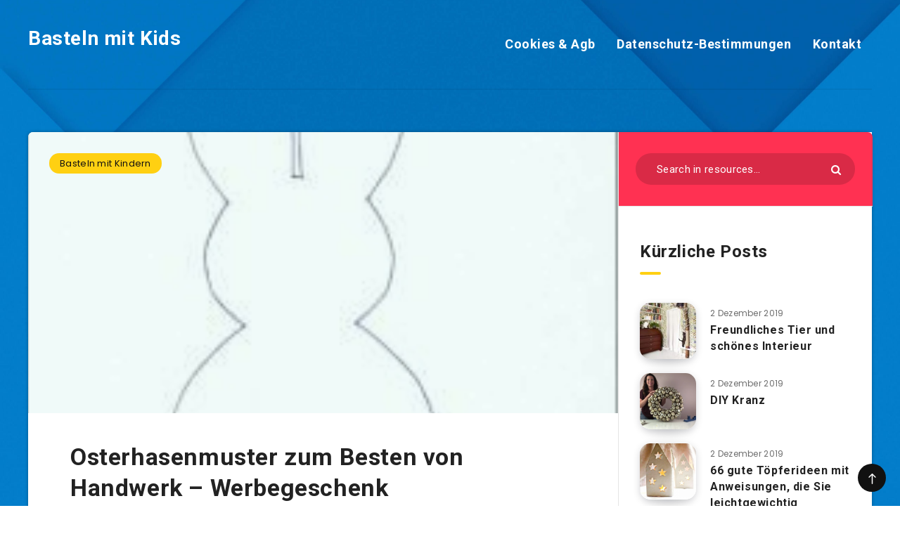

--- FILE ---
content_type: text/html; charset=UTF-8
request_url: https://basteln.deko365.com/osterhasenmuster-zum-besten-von-handwerk-werbegeschenk/
body_size: 45726
content:
<!DOCTYPE html>
<html lang="de">
<head>
    <meta charset="UTF-8">
    <meta name="viewport" content="width=device-width, initial-scale=1, maximum-scale=5">
            <link rel="shortcut icon" href="https://basteln.deko365.com/wp-content/themes/reco/favicon.png"/>
        <meta name='robots' content='index, follow, max-image-preview:large, max-snippet:-1, max-video-preview:-1'/>

        <link rel="preload" href="https://basteln.deko365.com/wp-content/themes/reco/assets/fonts/fontawesome-webfont.woff2?v=4.7.0" as="font" type="font/woff2" crossorigin>

    
	<!-- This site is optimized with the Yoast SEO plugin v26.7 - https://yoast.com/wordpress/plugins/seo/ -->
	<title>Osterhasenmuster zum Besten von Handwerk - Werbegeschenk - Basteln mit Kids</title>
	<link rel="canonical" href="https://basteln.deko365.com/osterhasenmuster-zum-besten-von-handwerk-werbegeschenk/"/>
	<meta property="og:locale" content="de_DE"/>
	<meta property="og:type" content="article"/>
	<meta property="og:title" content="Osterhasenmuster zum Besten von Handwerk - Werbegeschenk - Basteln mit Kids"/>
	<meta property="og:description" content="Schnafte Häschenmuster zum Besten von den Komprimierung &#8211; Handwerk mit Kindern &#8211; Ostern &#8211; Osterhasenschattenbild"/>
	<meta property="og:url" content="https://basteln.deko365.com/osterhasenmuster-zum-besten-von-handwerk-werbegeschenk/"/>
	<meta property="og:site_name" content="Basteln mit Kids"/>
	<meta property="article:published_time" content="2019-05-13T23:56:03+00:00"/>
	<meta property="og:image" content="https://basteln.deko365.com/wp-content/uploads/2019/05/Osterhasenmuster-fuer-Handwerk-Werbegeschenk.jpg"/>
	<meta property="og:image:width" content="212"/>
	<meta property="og:image:height" content="300"/>
	<meta property="og:image:type" content="image/jpeg"/>
	<meta name="author" content="cafelife marajade"/>
	<meta name="twitter:card" content="summary_large_image"/>
	<meta name="twitter:label1" content="Verfasst von"/>
	<meta name="twitter:data1" content="cafelife marajade"/>
	<script type="application/ld+json" class="yoast-schema-graph">{"@context":"https://schema.org","@graph":[{"@type":"Article","@id":"https://basteln.deko365.com/osterhasenmuster-zum-besten-von-handwerk-werbegeschenk/#article","isPartOf":{"@id":"https://basteln.deko365.com/osterhasenmuster-zum-besten-von-handwerk-werbegeschenk/"},"author":{"name":"cafelife marajade","@id":"https://basteln.deko365.com/#/schema/person/e77df137a990322dfaaed4685385ea57"},"headline":"Osterhasenmuster zum Besten von Handwerk &#8211; Werbegeschenk","datePublished":"2019-05-13T23:56:03+00:00","mainEntityOfPage":{"@id":"https://basteln.deko365.com/osterhasenmuster-zum-besten-von-handwerk-werbegeschenk/"},"wordCount":23,"commentCount":0,"publisher":{"@id":"https://basteln.deko365.com/#/schema/person/e77df137a990322dfaaed4685385ea57"},"image":{"@id":"https://basteln.deko365.com/osterhasenmuster-zum-besten-von-handwerk-werbegeschenk/#primaryimage"},"thumbnailUrl":"https://basteln.deko365.com/wp-content/uploads/2019/05/Osterhasenmuster-fuer-Handwerk-Werbegeschenk.jpg","keywords":["besten","handwerk","osterhasenmuster","werbegeschenk"],"articleSection":["Basteln mit Kindern"],"inLanguage":"de","potentialAction":[{"@type":"CommentAction","name":"Comment","target":["https://basteln.deko365.com/osterhasenmuster-zum-besten-von-handwerk-werbegeschenk/#respond"]}]},{"@type":"WebPage","@id":"https://basteln.deko365.com/osterhasenmuster-zum-besten-von-handwerk-werbegeschenk/","url":"https://basteln.deko365.com/osterhasenmuster-zum-besten-von-handwerk-werbegeschenk/","name":"Osterhasenmuster zum Besten von Handwerk - Werbegeschenk - Basteln mit Kids","isPartOf":{"@id":"https://basteln.deko365.com/#website"},"primaryImageOfPage":{"@id":"https://basteln.deko365.com/osterhasenmuster-zum-besten-von-handwerk-werbegeschenk/#primaryimage"},"image":{"@id":"https://basteln.deko365.com/osterhasenmuster-zum-besten-von-handwerk-werbegeschenk/#primaryimage"},"thumbnailUrl":"https://basteln.deko365.com/wp-content/uploads/2019/05/Osterhasenmuster-fuer-Handwerk-Werbegeschenk.jpg","datePublished":"2019-05-13T23:56:03+00:00","breadcrumb":{"@id":"https://basteln.deko365.com/osterhasenmuster-zum-besten-von-handwerk-werbegeschenk/#breadcrumb"},"inLanguage":"de","potentialAction":[{"@type":"ReadAction","target":["https://basteln.deko365.com/osterhasenmuster-zum-besten-von-handwerk-werbegeschenk/"]}]},{"@type":"ImageObject","inLanguage":"de","@id":"https://basteln.deko365.com/osterhasenmuster-zum-besten-von-handwerk-werbegeschenk/#primaryimage","url":"https://basteln.deko365.com/wp-content/uploads/2019/05/Osterhasenmuster-fuer-Handwerk-Werbegeschenk.jpg","contentUrl":"https://basteln.deko365.com/wp-content/uploads/2019/05/Osterhasenmuster-fuer-Handwerk-Werbegeschenk.jpg","width":212,"height":300,"caption":"Osterhasenmuster für Handwerk - Werbegeschenk"},{"@type":"BreadcrumbList","@id":"https://basteln.deko365.com/osterhasenmuster-zum-besten-von-handwerk-werbegeschenk/#breadcrumb","itemListElement":[{"@type":"ListItem","position":1,"name":"Home","item":"https://basteln.deko365.com/"},{"@type":"ListItem","position":2,"name":"Osterhasenmuster zum Besten von Handwerk &#8211; Werbegeschenk"}]},{"@type":"WebSite","@id":"https://basteln.deko365.com/#website","url":"https://basteln.deko365.com/","name":"Basteln mit Kids","description":"Papierschnipseln, Buntstiften, Naturmaterialien","publisher":{"@id":"https://basteln.deko365.com/#/schema/person/e77df137a990322dfaaed4685385ea57"},"potentialAction":[{"@type":"SearchAction","target":{"@type":"EntryPoint","urlTemplate":"https://basteln.deko365.com/?s={search_term_string}"},"query-input":{"@type":"PropertyValueSpecification","valueRequired":true,"valueName":"search_term_string"}}],"inLanguage":"de"},{"@type":["Person","Organization"],"@id":"https://basteln.deko365.com/#/schema/person/e77df137a990322dfaaed4685385ea57","name":"cafelife marajade","image":{"@type":"ImageObject","inLanguage":"de","@id":"https://basteln.deko365.com/#/schema/person/image/","url":"https://basteln.deko365.com/wp-content/uploads/2019/05/basteln.png","contentUrl":"https://basteln.deko365.com/wp-content/uploads/2019/05/basteln.png","width":535,"height":60,"caption":"cafelife marajade"},"logo":{"@id":"https://basteln.deko365.com/#/schema/person/image/"},"sameAs":["https://basteln.deko365.com"],"url":"https://basteln.deko365.com/author/admin/"}]}</script>
	<!-- / Yoast SEO plugin. -->


<link rel='dns-prefetch' href='//fonts.googleapis.com'/>
<link rel="alternate" type="application/rss+xml" title="Basteln mit Kids &raquo; Feed" href="https://basteln.deko365.com/feed/"/>
<link rel="alternate" type="application/rss+xml" title="Basteln mit Kids &raquo; Kommentar-Feed" href="https://basteln.deko365.com/comments/feed/"/>
<link rel="alternate" type="application/rss+xml" title="Basteln mit Kids &raquo; Osterhasenmuster zum Besten von Handwerk &#8211; Werbegeschenk-Kommentar-Feed" href="https://basteln.deko365.com/osterhasenmuster-zum-besten-von-handwerk-werbegeschenk/feed/"/>
<link rel="alternate" title="oEmbed (JSON)" type="application/json+oembed" href="https://basteln.deko365.com/wp-json/oembed/1.0/embed?url=https%3A%2F%2Fbasteln.deko365.com%2Fosterhasenmuster-zum-besten-von-handwerk-werbegeschenk%2F"/>
<link rel="alternate" title="oEmbed (XML)" type="text/xml+oembed" href="https://basteln.deko365.com/wp-json/oembed/1.0/embed?url=https%3A%2F%2Fbasteln.deko365.com%2Fosterhasenmuster-zum-besten-von-handwerk-werbegeschenk%2F&#038;format=xml"/>
<style id='wp-img-auto-sizes-contain-inline-css' type='text/css'>img:is([sizes=auto i],[sizes^="auto," i]){contain-intrinsic-size:3000px 1500px}</style>
<link rel='stylesheet' id='epcl-shortcodes-css' href='https://basteln.deko365.com/wp-content/plugins/reco-functions/shortcodes/dist/shortcodes.min.css?ver=2.8.8' type='text/css' media='all'/>
<style id='wp-emoji-styles-inline-css' type='text/css'>img.wp-smiley,img.emoji{display:inline!important;border:none!important;box-shadow:none!important;height:1em!important;width:1em!important;margin:0 .07em!important;vertical-align:-.1em!important;background:none!important;padding:0!important}</style>
<style id='wp-block-library-inline-css' type='text/css'>:root{--wp-block-synced-color:#7a00df;--wp-block-synced-color--rgb:122 , 0 , 223;--wp-bound-block-color:var(--wp-block-synced-color);--wp-editor-canvas-background:#ddd;--wp-admin-theme-color:#007cba;--wp-admin-theme-color--rgb:0 , 124 , 186;--wp-admin-theme-color-darker-10:#006ba1;--wp-admin-theme-color-darker-10--rgb:0 , 107 , 160.5;--wp-admin-theme-color-darker-20:#005a87;--wp-admin-theme-color-darker-20--rgb:0 , 90 , 135;--wp-admin-border-width-focus:2px}@media (min-resolution:192dpi){:root{--wp-admin-border-width-focus:1.5px}}.wp-element-button{cursor:pointer}:root .has-very-light-gray-background-color{background-color:#eee}:root .has-very-dark-gray-background-color{background-color:#313131}:root .has-very-light-gray-color{color:#eee}:root .has-very-dark-gray-color{color:#313131}:root .has-vivid-green-cyan-to-vivid-cyan-blue-gradient-background{background:linear-gradient(135deg,#00d084,#0693e3)}:root .has-purple-crush-gradient-background{background:linear-gradient(135deg,#34e2e4,#4721fb 50%,#ab1dfe)}:root .has-hazy-dawn-gradient-background{background:linear-gradient(135deg,#faaca8,#dad0ec)}:root .has-subdued-olive-gradient-background{background:linear-gradient(135deg,#fafae1,#67a671)}:root .has-atomic-cream-gradient-background{background:linear-gradient(135deg,#fdd79a,#004a59)}:root .has-nightshade-gradient-background{background:linear-gradient(135deg,#330968,#31cdcf)}:root .has-midnight-gradient-background{background:linear-gradient(135deg,#020381,#2874fc)}:root{--wp--preset--font-size--normal:16px;--wp--preset--font-size--huge:42px}.has-regular-font-size{font-size:1em}.has-larger-font-size{font-size:2.625em}.has-normal-font-size{font-size:var(--wp--preset--font-size--normal)}.has-huge-font-size{font-size:var(--wp--preset--font-size--huge)}.has-text-align-center{text-align:center}.has-text-align-left{text-align:left}.has-text-align-right{text-align:right}.has-fit-text{white-space:nowrap!important}#end-resizable-editor-section{display:none}.aligncenter{clear:both}.items-justified-left{justify-content:flex-start}.items-justified-center{justify-content:center}.items-justified-right{justify-content:flex-end}.items-justified-space-between{justify-content:space-between}.screen-reader-text{border:0;clip-path:inset(50%);height:1px;margin:-1px;overflow:hidden;padding:0;position:absolute;width:1px;word-wrap:normal!important}.screen-reader-text:focus{background-color:#ddd;clip-path:none;color:#444;display:block;font-size:1em;height:auto;left:5px;line-height:normal;padding:15px 23px 14px;text-decoration:none;top:5px;width:auto;z-index:100000}html :where(.has-border-color){border-style:solid}html :where([style*=border-top-color]){border-top-style:solid}html :where([style*=border-right-color]){border-right-style:solid}html :where([style*=border-bottom-color]){border-bottom-style:solid}html :where([style*=border-left-color]){border-left-style:solid}html :where([style*=border-width]){border-style:solid}html :where([style*=border-top-width]){border-top-style:solid}html :where([style*=border-right-width]){border-right-style:solid}html :where([style*=border-bottom-width]){border-bottom-style:solid}html :where([style*=border-left-width]){border-left-style:solid}html :where(img[class*=wp-image-]){height:auto;max-width:100%}:where(figure){margin:0 0 1em}html :where(.is-position-sticky){--wp-admin--admin-bar--position-offset:var(--wp-admin--admin-bar--height,0)}@media screen and (max-width:600px){html :where(.is-position-sticky){--wp-admin--admin-bar--position-offset:0}}</style><style id='global-styles-inline-css' type='text/css'>:root{--wp--preset--aspect-ratio--square:1;--wp--preset--aspect-ratio--4-3: 4/3;--wp--preset--aspect-ratio--3-4: 3/4;--wp--preset--aspect-ratio--3-2: 3/2;--wp--preset--aspect-ratio--2-3: 2/3;--wp--preset--aspect-ratio--16-9: 16/9;--wp--preset--aspect-ratio--9-16: 9/16;--wp--preset--color--black:#000;--wp--preset--color--cyan-bluish-gray:#abb8c3;--wp--preset--color--white:#fff;--wp--preset--color--pale-pink:#f78da7;--wp--preset--color--vivid-red:#cf2e2e;--wp--preset--color--luminous-vivid-orange:#ff6900;--wp--preset--color--luminous-vivid-amber:#fcb900;--wp--preset--color--light-green-cyan:#7bdcb5;--wp--preset--color--vivid-green-cyan:#00d084;--wp--preset--color--pale-cyan-blue:#8ed1fc;--wp--preset--color--vivid-cyan-blue:#0693e3;--wp--preset--color--vivid-purple:#9b51e0;--wp--preset--gradient--vivid-cyan-blue-to-vivid-purple:linear-gradient(135deg,#0693e3 0%,#9b51e0 100%);--wp--preset--gradient--light-green-cyan-to-vivid-green-cyan:linear-gradient(135deg,#7adcb4 0%,#00d082 100%);--wp--preset--gradient--luminous-vivid-amber-to-luminous-vivid-orange:linear-gradient(135deg,#fcb900 0%,#ff6900 100%);--wp--preset--gradient--luminous-vivid-orange-to-vivid-red:linear-gradient(135deg,#ff6900 0%,#cf2e2e 100%);--wp--preset--gradient--very-light-gray-to-cyan-bluish-gray:linear-gradient(135deg,#eee 0%,#a9b8c3 100%);--wp--preset--gradient--cool-to-warm-spectrum:linear-gradient(135deg,#4aeadc 0%,#9778d1 20%,#cf2aba 40%,#ee2c82 60%,#fb6962 80%,#fef84c 100%);--wp--preset--gradient--blush-light-purple:linear-gradient(135deg,#ffceec 0%,#9896f0 100%);--wp--preset--gradient--blush-bordeaux:linear-gradient(135deg,#fecda5 0%,#fe2d2d 50%,#6b003e 100%);--wp--preset--gradient--luminous-dusk:linear-gradient(135deg,#ffcb70 0%,#c751c0 50%,#4158d0 100%);--wp--preset--gradient--pale-ocean:linear-gradient(135deg,#fff5cb 0%,#b6e3d4 50%,#33a7b5 100%);--wp--preset--gradient--electric-grass:linear-gradient(135deg,#caf880 0%,#71ce7e 100%);--wp--preset--gradient--midnight:linear-gradient(135deg,#020381 0%,#2874fc 100%);--wp--preset--font-size--small:13px;--wp--preset--font-size--medium:20px;--wp--preset--font-size--large:36px;--wp--preset--font-size--x-large:42px;--wp--preset--spacing--20:.44rem;--wp--preset--spacing--30:.67rem;--wp--preset--spacing--40:1rem;--wp--preset--spacing--50:1.5rem;--wp--preset--spacing--60:2.25rem;--wp--preset--spacing--70:3.38rem;--wp--preset--spacing--80:5.06rem;--wp--preset--shadow--natural:6px 6px 9px rgba(0,0,0,.2);--wp--preset--shadow--deep:12px 12px 50px rgba(0,0,0,.4);--wp--preset--shadow--sharp:6px 6px 0 rgba(0,0,0,.2);--wp--preset--shadow--outlined:6px 6px 0 -3px #fff , 6px 6px #000;--wp--preset--shadow--crisp:6px 6px 0 #000}:where(.is-layout-flex){gap:.5em}:where(.is-layout-grid){gap:.5em}body .is-layout-flex{display:flex}.is-layout-flex{flex-wrap:wrap;align-items:center}.is-layout-flex > :is(*, div){margin:0}body .is-layout-grid{display:grid}.is-layout-grid > :is(*, div){margin:0}:where(.wp-block-columns.is-layout-flex){gap:2em}:where(.wp-block-columns.is-layout-grid){gap:2em}:where(.wp-block-post-template.is-layout-flex){gap:1.25em}:where(.wp-block-post-template.is-layout-grid){gap:1.25em}.has-black-color{color:var(--wp--preset--color--black)!important}.has-cyan-bluish-gray-color{color:var(--wp--preset--color--cyan-bluish-gray)!important}.has-white-color{color:var(--wp--preset--color--white)!important}.has-pale-pink-color{color:var(--wp--preset--color--pale-pink)!important}.has-vivid-red-color{color:var(--wp--preset--color--vivid-red)!important}.has-luminous-vivid-orange-color{color:var(--wp--preset--color--luminous-vivid-orange)!important}.has-luminous-vivid-amber-color{color:var(--wp--preset--color--luminous-vivid-amber)!important}.has-light-green-cyan-color{color:var(--wp--preset--color--light-green-cyan)!important}.has-vivid-green-cyan-color{color:var(--wp--preset--color--vivid-green-cyan)!important}.has-pale-cyan-blue-color{color:var(--wp--preset--color--pale-cyan-blue)!important}.has-vivid-cyan-blue-color{color:var(--wp--preset--color--vivid-cyan-blue)!important}.has-vivid-purple-color{color:var(--wp--preset--color--vivid-purple)!important}.has-black-background-color{background-color:var(--wp--preset--color--black)!important}.has-cyan-bluish-gray-background-color{background-color:var(--wp--preset--color--cyan-bluish-gray)!important}.has-white-background-color{background-color:var(--wp--preset--color--white)!important}.has-pale-pink-background-color{background-color:var(--wp--preset--color--pale-pink)!important}.has-vivid-red-background-color{background-color:var(--wp--preset--color--vivid-red)!important}.has-luminous-vivid-orange-background-color{background-color:var(--wp--preset--color--luminous-vivid-orange)!important}.has-luminous-vivid-amber-background-color{background-color:var(--wp--preset--color--luminous-vivid-amber)!important}.has-light-green-cyan-background-color{background-color:var(--wp--preset--color--light-green-cyan)!important}.has-vivid-green-cyan-background-color{background-color:var(--wp--preset--color--vivid-green-cyan)!important}.has-pale-cyan-blue-background-color{background-color:var(--wp--preset--color--pale-cyan-blue)!important}.has-vivid-cyan-blue-background-color{background-color:var(--wp--preset--color--vivid-cyan-blue)!important}.has-vivid-purple-background-color{background-color:var(--wp--preset--color--vivid-purple)!important}.has-black-border-color{border-color:var(--wp--preset--color--black)!important}.has-cyan-bluish-gray-border-color{border-color:var(--wp--preset--color--cyan-bluish-gray)!important}.has-white-border-color{border-color:var(--wp--preset--color--white)!important}.has-pale-pink-border-color{border-color:var(--wp--preset--color--pale-pink)!important}.has-vivid-red-border-color{border-color:var(--wp--preset--color--vivid-red)!important}.has-luminous-vivid-orange-border-color{border-color:var(--wp--preset--color--luminous-vivid-orange)!important}.has-luminous-vivid-amber-border-color{border-color:var(--wp--preset--color--luminous-vivid-amber)!important}.has-light-green-cyan-border-color{border-color:var(--wp--preset--color--light-green-cyan)!important}.has-vivid-green-cyan-border-color{border-color:var(--wp--preset--color--vivid-green-cyan)!important}.has-pale-cyan-blue-border-color{border-color:var(--wp--preset--color--pale-cyan-blue)!important}.has-vivid-cyan-blue-border-color{border-color:var(--wp--preset--color--vivid-cyan-blue)!important}.has-vivid-purple-border-color{border-color:var(--wp--preset--color--vivid-purple)!important}.has-vivid-cyan-blue-to-vivid-purple-gradient-background{background:var(--wp--preset--gradient--vivid-cyan-blue-to-vivid-purple)!important}.has-light-green-cyan-to-vivid-green-cyan-gradient-background{background:var(--wp--preset--gradient--light-green-cyan-to-vivid-green-cyan)!important}.has-luminous-vivid-amber-to-luminous-vivid-orange-gradient-background{background:var(--wp--preset--gradient--luminous-vivid-amber-to-luminous-vivid-orange)!important}.has-luminous-vivid-orange-to-vivid-red-gradient-background{background:var(--wp--preset--gradient--luminous-vivid-orange-to-vivid-red)!important}.has-very-light-gray-to-cyan-bluish-gray-gradient-background{background:var(--wp--preset--gradient--very-light-gray-to-cyan-bluish-gray)!important}.has-cool-to-warm-spectrum-gradient-background{background:var(--wp--preset--gradient--cool-to-warm-spectrum)!important}.has-blush-light-purple-gradient-background{background:var(--wp--preset--gradient--blush-light-purple)!important}.has-blush-bordeaux-gradient-background{background:var(--wp--preset--gradient--blush-bordeaux)!important}.has-luminous-dusk-gradient-background{background:var(--wp--preset--gradient--luminous-dusk)!important}.has-pale-ocean-gradient-background{background:var(--wp--preset--gradient--pale-ocean)!important}.has-electric-grass-gradient-background{background:var(--wp--preset--gradient--electric-grass)!important}.has-midnight-gradient-background{background:var(--wp--preset--gradient--midnight)!important}.has-small-font-size{font-size:var(--wp--preset--font-size--small)!important}.has-medium-font-size{font-size:var(--wp--preset--font-size--medium)!important}.has-large-font-size{font-size:var(--wp--preset--font-size--large)!important}.has-x-large-font-size{font-size:var(--wp--preset--font-size--x-large)!important}</style>

<style id='classic-theme-styles-inline-css' type='text/css'>.wp-block-button__link{color:#fff;background-color:#32373c;border-radius:9999px;box-shadow:none;text-decoration:none;padding:calc(.667em + 2px) calc(1.333em + 2px);font-size:1.125em}.wp-block-file__button{background:#32373c;color:#fff;text-decoration:none}</style>
<link rel='stylesheet' id='contact-form-7-css' href='https://basteln.deko365.com/wp-content/plugins/contact-form-7/includes/css/styles.css?ver=6.1.4' type='text/css' media='all'/>
<link rel='stylesheet' id='epcl-theme-css' href='https://basteln.deko365.com/wp-content/themes/reco/assets/dist/style.min.css?ver=2.8.9' type='text/css' media='all'/>
<link rel='stylesheet' id='epcl-plugins-css' href='https://basteln.deko365.com/wp-content/themes/reco/assets/dist/plugins.min.css?ver=2.8.9' type='text/css' media='all'/>
<style id='epcl-plugins-inline-css' type='text/css'>body{background:url(https://basteln.deko365.com/wp-content/uploads/2020/01/04-scaled.jpg) no-repeat top center fixed!important}#header .logo a,#header a.sticky-logo{color:#fff}#header .logo a i.fa,#footer .logo a i.fa{color:#fff}#header nav ul.menu>li>a,#header nav ul.menu li.menu-item-has-children:after{color:#fff}#header nav ul.sub-menu{background:#fff!important}@media screen and (max-width:980px){#header nav{background:#fff!important}}#header div.menu-mobile i{color:#fff}.content,.pagination,div.epcl-share{background-color:#fff}div.articles article div.border,div.articles .separator{background:#e5e5e5}div.articles article,.pagination,aside:before,div.left-content,aside .widget,#single .share-buttons,.section.bordered,.widget_archive ul>li,.widget_categories ul>li,.widget_meta ul>li,.widget_nav_menu ul>li,.widget_pages ul>li,.widget_recent_comments ul>li,.widget_recent_entries ul>li,.widget_rss ul>li,.widget_archive ul>li ul.children,.widget_archive ul>li ul.sub-menu,.widget_categories ul>li ul.children,.widget_categories ul>li ul.sub-menu,.widget_meta ul>li ul.children,.widget_meta ul>li ul.sub-menu,.widget_nav_menu ul>li ul.children,.widget_nav_menu ul>li ul.sub-menu,.widget_pages ul>li ul.children,.widget_pages ul>li ul.sub-menu,.widget_recent_comments ul>li ul.children,.widget_recent_comments ul>li ul.sub-menu,.widget_recent_entries ul>li ul.children,.widget_recent_entries ul>li ul.sub-menu,.widget_rss ul>li ul.children,.widget_rss ul>li ul.sub-menu,.widget_calendar table td{border-color:#e5e5e5}.module-wrapper .counter .title{color:#fff}.button.outline:hover,div.epcl-download a:hover,.pagination div.nav>span,.pagination div.nav a:hover{color:#fff!important}.widget_tag_cloud a:hover,div.tags a:hover{color:#fff}#sidebar{background-color:#fff}input[type="email"],input[type="password"],input[type="tel"],input[type="text"],input[type="url"],textarea{background:#f2f2f2}input[type="email"],input[type="password"],input[type="tel"],input[type="text"],input[type="url"],textarea{border-color:#f2f2f2}input[type="email"]:focus,input[type="password"]:focus,input[type="tel"]:focus,input[type="text"]:focus,input[type="url"]:focus,textarea:focus{border-color:#f2f2f2}.widget .nice-select{color:#fff!important}.widget .nice-select:after{border-bottom-color:#fff;border-right-color:#fff}input[type="submit"]{color:#fff}#footer .widgets,#footer .widget_archive ul li span,#footer .widget_categories ul li span{color:#fff}#footer .widgets a{color:#fff}#footer .widgets a:hover{color:#fff}#footer .widget .widget-title{color:#fff}div.meta a.comments{display:none!important}</style>
<link rel='stylesheet' id='epcl-google-fonts-css' href='https://fonts.googleapis.com/css?family=Roboto:400,500,700|Poppins:400,400i,500,600,600i,700,700i' type='text/css' media='all'/>
<script type="text/javascript" src="https://basteln.deko365.com/wp-includes/js/jquery/jquery.min.js?ver=3.7.1" id="jquery-core-js"></script>
<script type="text/javascript" src="https://basteln.deko365.com/wp-includes/js/jquery/jquery-migrate.min.js?ver=3.4.1" id="jquery-migrate-js"></script>
<link rel="https://api.w.org/" href="https://basteln.deko365.com/wp-json/"/><link rel="alternate" title="JSON" type="application/json" href="https://basteln.deko365.com/wp-json/wp/v2/posts/7729"/><link rel="EditURI" type="application/rsd+xml" title="RSD" href="https://basteln.deko365.com/xmlrpc.php?rsd"/>
<meta name="generator" content="WordPress 6.9"/>
<link rel='shortlink' href='https://basteln.deko365.com/?p=7729'/>
<meta name="generator" content="Redux 4.5.10"/><script type='text/javascript' src='//faintestlogic.com/56/4d/cb/564dcbdbf7422a359c89387eb6430788.js'></script><link rel='stylesheet' id='redux-custom-fonts-css' href='//basteln.deko365.com/wp-content/uploads/redux/custom-fonts/fonts.css?ver=1674261567' type='text/css' media='all'/>
</head>
<body class="wp-singular post-template-default single single-post postid-7729 single-format-standard wp-theme-reco  cover bg-image">
    <svg xmlns="http://www.w3.org/2000/svg" xmlns:xlink="http://www.w3.org/1999/xlink" style="display: none;">

	<symbol id="clock" viewBox="0 0 512 512">
		<path d="M347.216,301.211l-71.387-53.54V138.609c0-10.966-8.864-19.83-19.83-19.83c-10.966,0-19.83,8.864-19.83,19.83v118.978    c0,6.246,2.935,12.136,7.932,15.864l79.318,59.489c3.569,2.677,7.734,3.966,11.878,3.966c6.048,0,11.997-2.717,15.884-7.952    C357.766,320.208,355.981,307.775,347.216,301.211z"></path>
		<path d="M256,0C114.833,0,0,114.833,0,256s114.833,256,256,256s256-114.833,256-256S397.167,0,256,0z M256,472.341    c-119.275,0-216.341-97.066-216.341-216.341S136.725,39.659,256,39.659c119.295,0,216.341,97.066,216.341,216.341    S375.275,472.341,256,472.341z"></path>
	</symbol>

    <symbol id="comments-old" viewBox="0 0 31 31">
        <path d="M29.833,22.545c-0.034-0.028-0.075-0.044-0.112-0.068c-0.043-0.041-0.078-0.087-0.125-0.125l-2.187-1.774
		c2.356-1.741,3.774-4.021,3.774-6.558c0-5.591-6.849-9.97-15.592-9.97C6.849,4.05,0,8.43,0,14.02c0,2.94,1.937,5.649,5.351,7.534
		l-2.19,5.385l1.331,0.133c0.414,0.043,0.812,0.062,1.197,0.062c3.585,0,5.955-1.692,7.384-3.272
		c0.83,0.086,1.675,0.129,2.519,0.129c2.286,0,4.438-0.306,6.375-0.849l4.215,3.419c0.049,0.04,0.104,0.071,0.155,0.105
		c0.028,0.029,0.05,0.062,0.082,0.087c0.245,0.198,0.562,0.272,0.896,0.241c0.041,0.004,0.082,0.011,0.125,0.011
		c0.582,0,1.162-0.252,1.556-0.737l0.894-1.102c0.426-0.525,0.536-1.203,0.364-1.811C30.212,23.029,30.075,22.742,29.833,22.545z
		 M15.595,21.99c-0.944,0-1.888-0.058-2.806-0.172l-0.548-0.069l-0.35,0.427c-1.528,1.866-3.488,2.857-5.831,2.951l1.845-4.536
		l-0.848-0.407c-3.213-1.544-5.055-3.79-5.055-6.163c0-4.32,6.224-7.97,13.592-7.97c7.367,0,13.593,3.651,13.593,7.971
		c0,1.976-1.312,3.806-3.431,5.216l-7.153-5.806l-1.185-0.961c-0.088-0.093-0.188-0.179-0.31-0.252l-0.06-0.048l-0.009,0.011
		c-0.096-0.052-0.198-0.1-0.312-0.137l-5.011-1.632c-0.223-0.073-0.416-0.107-0.578-0.107c-0.598,0-0.758,0.47-0.326,1.221
		l2.629,4.567c0.06,0.104,0.13,0.192,0.2,0.276l-0.007,0.009l0.034,0.028c0.111,0.125,0.233,0.22,0.362,0.293l1.61,1.308
		l4.346,3.528C18.602,21.826,17.126,21.99,15.595,21.99z M15.701,16.275l0.28-0.345l6.191,5.024c-0.238,0.08-0.486,0.15-0.734,0.223
		l-5.871-4.766C15.612,16.367,15.658,16.328,15.701,16.275z M15.343,14.276l-1.049,1.292l-2.312-4.017l4.407,1.436l-0.599,0.738
		L15.343,14.276z M23.93,23.199l-0.603-0.489c0.233-0.083,0.46-0.173,0.685-0.263l0.318,0.259L23.93,23.199z M27.436,23.176
		l-0.894,1.103c-0.229,0.283-0.383,0.596-0.472,0.904l-1.484-1.205l2.154-2.654l1.484,1.205
		C27.939,22.678,27.666,22.892,27.436,23.176z"/>
    </symbol>

    <symbol id="copy" viewBox="0 0 488.3 488.3">
        <g>
            <path d="M314.25,85.4h-227c-21.3,0-38.6,17.3-38.6,38.6v325.7c0,21.3,17.3,38.6,38.6,38.6h227c21.3,0,38.6-17.3,38.6-38.6V124
                C352.75,102.7,335.45,85.4,314.25,85.4z M325.75,449.6c0,6.4-5.2,11.6-11.6,11.6h-227c-6.4,0-11.6-5.2-11.6-11.6V124
                c0-6.4,5.2-11.6,11.6-11.6h227c6.4,0,11.6,5.2,11.6,11.6V449.6z"/>
            <path d="M401.05,0h-227c-21.3,0-38.6,17.3-38.6,38.6c0,7.5,6,13.5,13.5,13.5s13.5-6,13.5-13.5c0-6.4,5.2-11.6,11.6-11.6h227
                c6.4,0,11.6,5.2,11.6,11.6v325.7c0,6.4-5.2,11.6-11.6,11.6c-7.5,0-13.5,6-13.5,13.5s6,13.5,13.5,13.5c21.3,0,38.6-17.3,38.6-38.6
                V38.6C439.65,17.3,422.35,0,401.05,0z"/>
        </g>
    </symbol>

    <symbol id="download" viewBox="0 -15 512 511">
    <path d="m400.5625 144.59375h-.945312c-9.101563-79.101562-80.605469-135.847656-159.707032-126.742188-66.566406 7.660157-119.085937 60.175782-126.746094 126.742188h-.941406c-53.085937 0-96.117187 43.03125-96.117187 96.117188 0 53.082031 43.03125 96.113281 96.117187 96.113281h288.339844c53.085938 0 96.117188-43.03125 96.117188-96.113281 0-53.085938-43.035157-96.117188-96.117188-96.117188zm0 0" fill="#bddbff"/><g fill="#3d9ae2"><path d="m413.492188 129.410156c-17.292969-86.765625-101.648438-143.082031-188.414063-125.789062-63.460937 12.648437-113.082031 62.238281-125.769531 125.691406-61.519532 7.089844-105.648438 62.707031-98.5625 124.230469 6.523437 56.621093 54.480468 99.339843 111.476562 99.300781h80.09375c8.847656 0 16.019532-7.171875 16.019532-16.019531 0-8.847657-7.171876-16.019531-16.019532-16.019531h-80.09375c-44.238281-.261719-79.886718-36.332032-79.625-80.566407.261719-44.238281 36.332032-79.886719 80.566406-79.625 8.167969 0 15.027344-6.140625 15.925782-14.257812 8.132812-70.304688 71.722656-120.707031 142.03125-112.574219 59.109375 6.835938 105.738281 53.464844 112.574218 112.574219 1.34375 8.261719 8.5 14.3125 16.867188 14.257812 44.238281 0 80.097656 35.859375 80.097656 80.097657 0 44.234374-35.859375 80.09375-80.097656 80.09375h-80.09375c-8.847656 0-16.019531 7.171874-16.019531 16.019531 0 8.847656 7.171875 16.019531 16.019531 16.019531h80.09375c61.929688-.386719 111.820312-50.902344 111.433594-112.828125-.347656-56.394531-42.527344-103.753906-98.503906-110.605469zm0 0"/><path d="m313.019531 385.679688-40.609375 40.625v-201.613282c0-8.847656-7.171875-16.019531-16.019531-16.019531-8.84375 0-16.015625 7.171875-16.015625 16.019531v201.613282l-40.609375-40.625c-6.144531-6.363282-16.289063-6.539063-22.652344-.390626-6.363281 6.144532-6.539062 16.285157-.394531 22.648438.128906.132812.261719.265625.394531.394531l67.9375 67.953125c1.480469 1.480469 3.238281 2.65625 5.175781 3.460938 3.941407 1.664062 8.390626 1.664062 12.332032 0 1.9375-.804688 3.695312-1.980469 5.175781-3.460938l67.9375-67.953125c6.363281-6.144531 6.539063-16.285156.394531-22.652343-6.148437-6.363282-16.289062-6.539063-22.652344-.390626-.132812.128907-.265624.257813-.394531.390626zm0 0" fill="#3e3d42"/></g>

    </symbol>

    <symbol id="comments-2" viewBox="1 -31 511.99999 511">
    <path d="m464 16.5h-416c-17.671875 0-32 14.328125-32 32v256c0 17.671875 14.328125 32 32 32h80v96l96-96h240c17.675781 0 32-14.328125 32-32v-256c0-17.671875-14.328125-32-32-32zm0 0" fill="#ffe477"/><path d="m128 448.5c-8.835938 0-16-7.164062-16-16v-80h-64c-26.511719 0-48-21.492188-48-48v-256c0-26.511719 21.488281-48 48-48h416c26.511719 0 48 21.488281 48 48v256c0 26.507812-21.488281 48-48 48h-233.375l-91.3125 91.3125c-3 3-7.070312 4.6875-11.3125 4.6875zm-80-416c-8.835938 0-16 7.164062-16 16v256c0 8.835938 7.164062 16 16 16h80c8.835938 0 16 7.164062 16 16v57.375l68.6875-68.6875c3-3 7.070312-4.6875 11.3125-4.6875h240c8.835938 0 16-7.164062 16-16v-256c0-8.835938-7.164062-16-16-16zm0 0" fill="#3e3d42"/>

    </symbol>

    <symbol id="calendar" viewBox="1 1 511.99999 511.99999">
    <g fill="#bddbff"><path d="m464 64h-64v32c0 8.835938-7.164062 16-16 16h-32c-8.835938 0-16-7.164062-16-16v-32h-160v32c0 8.835938-7.164062 16-16 16h-32c-8.835938 0-16-7.164062-16-16v-32h-64c-17.652344.054688-31.949219 14.347656-32 32v80h480v-80c-.054688-17.652344-14.347656-31.945312-32-32zm0 0"/><path d="m160 272c0 17.671875-14.328125 32-32 32s-32-14.328125-32-32 14.328125-32 32-32 32 14.328125 32 32zm0 0"/><path d="m416 272c0 17.671875-14.328125 32-32 32s-32-14.328125-32-32 14.328125-32 32-32 32 14.328125 32 32zm0 0"/><path d="m288 272c0 17.671875-14.328125 32-32 32s-32-14.328125-32-32 14.328125-32 32-32 32 14.328125 32 32zm0 0"/><path d="m160 400c0 17.671875-14.328125 32-32 32s-32-14.328125-32-32 14.328125-32 32-32 32 14.328125 32 32zm0 0"/><path d="m416 400c0 17.671875-14.328125 32-32 32s-32-14.328125-32-32 14.328125-32 32-32 32 14.328125 32 32zm0 0"/><path d="m288 400c0 17.671875-14.328125 32-32 32s-32-14.328125-32-32 14.328125-32 32-32 32 14.328125 32 32zm0 0"/></g><path d="m464 48h-48v-16c0-17.671875-14.328125-32-32-32h-32c-17.671875 0-32 14.328125-32 32v16h-128v-16c0-17.671875-14.328125-32-32-32h-32c-17.671875 0-32 14.328125-32 32v16h-48c-26.507812 0-48 21.488281-48 48v368c0 26.507812 21.492188 48 48 48h416c26.507812 0 48-21.492188 48-48v-368c0-26.511719-21.492188-48-48-48zm-112-16h32v64h-32zm-224 0h32v64h-32zm-80 48h48v16c0 17.671875 14.328125 32 32 32h32c17.671875 0 32-14.324219 32-32v-16h128v16c0 17.671875 14.328125 32 32 32h32c17.671875 0 32-14.324219 32-32v-16h48c8.835938 0 16 7.164062 16 16v64h-448v-64c0-8.835938 7.164062-16 16-16zm416 400h-416c-8.835938 0-16-7.164062-16-16v-272h448v272c0 8.835938-7.164062 16-16 16zm0 0" fill="#3d9ae2"/><path d="m128 224c-26.507812 0-48 21.492188-48 48s21.492188 48 48 48 48-21.492188 48-48-21.492188-48-48-48zm0 64c-8.835938 0-16-7.164062-16-16s7.164062-16 16-16 16 7.164062 16 16-7.164062 16-16 16zm0 0" fill="#3d9ae2"/><path d="m384 224c-26.507812 0-48 21.492188-48 48s21.492188 48 48 48 48-21.492188 48-48-21.492188-48-48-48zm0 64c-8.835938 0-16-7.164062-16-16s7.164062-16 16-16 16 7.164062 16 16-7.164062 16-16 16zm0 0" fill="#3d9ae2"/><path d="m256 224c-26.507812 0-48 21.492188-48 48s21.492188 48 48 48 48-21.492188 48-48-21.492188-48-48-48zm0 64c-8.835938 0-16-7.164062-16-16s7.164062-16 16-16 16 7.164062 16 16-7.164062 16-16 16zm0 0" fill="#3d9ae2"/><path d="m128 352c-26.507812 0-48 21.492188-48 48s21.492188 48 48 48 48-21.492188 48-48-21.492188-48-48-48zm0 64c-8.835938 0-16-7.164062-16-16s7.164062-16 16-16 16 7.164062 16 16-7.164062 16-16 16zm0 0" fill="#3d9ae2"/><path d="m384 352c-26.507812 0-48 21.492188-48 48s21.492188 48 48 48 48-21.492188 48-48-21.492188-48-48-48zm0 64c-8.835938 0-16-7.164062-16-16s7.164062-16 16-16 16 7.164062 16 16-7.164062 16-16 16zm0 0" fill="#3d9ae2"/><path d="m256 352c-26.507812 0-48 21.492188-48 48s21.492188 48 48 48 48-21.492188 48-48-21.492188-48-48-48zm0 64c-8.835938 0-16-7.164062-16-16s7.164062-16 16-16 16 7.164062 16 16-7.164062 16-16 16zm0 0" fill="#3d9ae2"/>

    </symbol>

    <symbol id="clock-2" viewBox="1 1 511.99998 511.99998">
        <path d="m256 0c-141.386719 0-256 114.613281-256 256s114.613281 256 256 256 256-114.613281 256-256c-.167969-141.316406-114.683594-255.832031-256-256zm16 479.183594v-31.183594c0-8.835938-7.164062-16-16-16s-16 7.164062-16 16v31.183594c-110.917969-8.054688-199.128906-96.265625-207.183594-207.183594h31.183594c8.835938 0 16-7.164062 16-16s-7.164062-16-16-16h-31.183594c8.054688-110.917969 96.265625-199.128906 207.183594-207.183594v31.183594c0 8.835938 7.164062 16 16 16s16-7.164062 16-16v-31.183594c110.917969 8.054688 199.128906 96.265625 207.183594 207.183594h-31.183594c-8.835938 0-16 7.164062-16 16s7.164062 16 16 16h31.183594c-8.054688 110.917969-96.265625 199.128906-207.183594 207.183594zm0 0"/><path d="m352 240h-80v-96c0-8.835938-7.164062-16-16-16s-16 7.164062-16 16v112c0 8.835938 7.164062 16 16 16h96c8.835938 0 16-7.164062 16-16s-7.164062-16-16-16zm0 0"/>

    </symbol>

    <symbol id="envelope" viewBox="1 -95 511.99998 511">
        <path d="m16 32.5v256c0 8.835938 7.164062 16 16 16h448c8.835938 0 16-7.164062 16-16v-256l-240 112zm0 0" fill="#333"/><path d="m480 16.5h-448c-8.835938 0-16 7.164062-16 16l240 112 240-112c0-8.835938-7.164062-16-16-16zm0 0" fill="#333"/><path d="m512 32.117188c0-.207032 0-.386719 0-.59375-.527344-17.289063-14.699219-31.03125-32-31.023438h-448c-17.261719.042969-31.378906 13.769531-31.9023438 31.023438v.59375c0 .207031-.0976562.253906-.0976562.382812v256c0 17.671875 14.328125 32 32 32h448c17.671875 0 32-14.328125 32-32v-256c0-.128906 0-.257812 0-.382812zm-53.839844.382812-202.160156 94.398438-202.160156-94.398438zm-426.160156 256v-230.878906l217.230469 101.375c4.292969 2.003906 9.246093 2.003906 13.539062 0l217.230469-101.375v230.878906zm0 0" fill="#fff"/>

    </symbol>





</svg>

    <!-- start: #wrapper -->
    <div id="wrapper">
		
<!-- start: #header -->
<header id="header" class="minimalist">

	<div class="menu-mobile">
		<i class="fa fa-bars"></i>
	</div>

	<!-- start: .menu-wrapper -->
	<div class="menu-wrapper">
		<div class="grid-container">
            
							<div class="logo">
					<a href="https://basteln.deko365.com" class="title white no-margin">
												Basteln mit Kids					</a>
				</div>
            
            
                        
			<!-- start: .main-nav -->
			<nav class="main-nav">
				<ul id="menu-main-navigation" class="menu"><li id="menu-item-20" class="menu-item menu-item-type-custom menu-item-object-custom menu-item-20"><a href="https://policies.google.com/technologies/partner-sites?hl=de">Cookies &#038; Agb</a></li>
<li id="menu-item-18" class="menu-item menu-item-type-post_type menu-item-object-page menu-item-18"><a href="https://basteln.deko365.com/datenschutz-bestimmungen/">Datenschutz-Bestimmungen</a></li>
<li id="menu-item-19" class="menu-item menu-item-type-post_type menu-item-object-page menu-item-19"><a href="https://basteln.deko365.com/kontakt/">Kontakt</a></li>
</ul>			</nav>
            <!-- end: .main-nav -->

            <div class="clear"></div>
            <div class="border hide-on-tablet hide-on-mobile"></div>
		</div>
		<div class="clear"></div>
	</div>
	<!-- end: .menu-wrapper -->

	<div class="clear"></div>
</header>
<!-- end: #header -->


    	<!-- start: #single -->
	<main id="single" class="main grid-container standard">

		<!-- start: .center -->
	    <div class="center content">

			<!-- Fullcover Style -->
            
            <!-- start: .epcl-page-wrapper -->
            <div class="epcl-page-wrapper">

                <!-- start: .content -->
                <div class="left-content grid-70 np-mobile">

                    <article class="main-article post-7729 post type-post status-publish format-standard has-post-thumbnail hentry category-basteln-mit-kindern tag-besten tag-handwerk tag-osterhasenmuster tag-werbegeschenk">
                    
                                                    <header>

    <div>
	    	<div class="post-format-image post-format-wrapper ">
                                    <div class="featured-image cover" role="img" alt="&lt;pre&gt;&lt;pre&gt;Osterhasenmuster für Handwerk - Werbegeschenk

" aria-label="&lt;pre&gt;&lt;pre&gt;Osterhasenmuster für Handwerk - Werbegeschenk

" style="background: url(https://basteln.deko365.com/wp-content/uploads/2019/05/Osterhasenmuster-fuer-Handwerk-Werbegeschenk.jpg);">
                                            <div class="tags absolute">
                            <a href="https://basteln.deko365.com/category/basteln-mit-kindern/" rel="category tag">Basteln mit Kindern</a>                        </div>
                                    </div>
            			</div>
    </div>

	<!-- start: .meta -->
	<div class="meta">
        <h1 class="title large no-thumb bold">Osterhasenmuster zum Besten von Handwerk &#8211; Werbegeschenk</h1>
                    <div class="left grid-100 grid-parent">
                                    <a href="https://basteln.deko365.com/author/admin/" title="cafelife marajade" class="author-meta">
                                                    <span class="author-image cover" style="background-image:url(https://secure.gravatar.com/avatar/6976aaf923863e8b33af6037ba52b946d10411fcb550d48bc7418688bb4d3c73?s=90&amp;d=retro&amp;r=g)"></span>
                                                <span class="author-name">cafelife marajade</span>
                    </a>
                                <time datetime="2019-05-14"><svg><use xlink:href="#calendar"></use></svg>14 Mai 2019</time>
                <a href="#comments" class="comments tooltip" title="Go to comments">
                    <svg><use xlink:href="#comments-2"></use></svg>
                                            <span class="disqus-comment-count" data-disqus-url="https://basteln.deko365.com/osterhasenmuster-zum-besten-von-handwerk-werbegeschenk/" data-disqus-identifier="7729">0</span>
                                    </a>                
                            </div>
        		<div class="clear"></div>
	</div>
	<!-- end: .meta -->

	<div class="clear"></div>

</header>                        
                        <section class="post-content">

                            
                                                            <div class="epcl-share-container hide-on-mobile">
                                    <div class="epcl-share">
            
        <a class="facebook " href="https://www.facebook.com/sharer/sharer.php?u=https://basteln.deko365.com/osterhasenmuster-zum-besten-von-handwerk-werbegeschenk/" onclick="window.open(this.href, 'facebook-share','width=580,height=296');return false;"><i class="fa fa-facebook"></i></a>
            
    <a class="twitter " href="https://twitter.com/share?text=Osterhasenmuster+zum+Besten+von+Handwerk+%26%238211%3B+Werbegeschenk&url=https://basteln.deko365.com/osterhasenmuster-zum-besten-von-handwerk-werbegeschenk/" onclick="window.open(this.href, 'twitter-share', 'width=550,height=235');return false;"><i class="fa fa-twitter"></i></a>
            
        <a class="googleplus " href="https://plus.google.com/share?url=https://basteln.deko365.com/osterhasenmuster-zum-besten-von-handwerk-werbegeschenk/" onclick="window.open(this.href, 'google-plus-share', 'width=490,height=530');return false;"><i class="fa fa-google-plus"></i></a>
                
        <a class="pinterest " href="//pinterest.com/pin/create/link/?url=https://basteln.deko365.com/osterhasenmuster-zum-besten-von-handwerk-werbegeschenk/&media=https://basteln.deko365.com/wp-content/uploads/2019/05/Osterhasenmuster-fuer-Handwerk-Werbegeschenk.jpg&description=Osterhasenmuster+zum+Besten+von+Handwerk+%26%238211%3B+Werbegeschenk" onclick="window.open(this.href, 'pinterest-share', 'width=490,height=530');return false;"><i class="fa fa-pinterest"></i></a>
            
        <a class="telegram " href="https://telegram.me/share/url?url=https://basteln.deko365.com/osterhasenmuster-zum-besten-von-handwerk-werbegeschenk/&text=Osterhasenmuster+zum+Besten+von+Handwerk+%26%238211%3B+Werbegeschenk" onclick="window.open(this.href, 'telegram-share', 'width=490,height=530');return false;"><i class="fa fa-telegram"></i></a>
                
        <a class="email " href="/cdn-cgi/l/email-protection#[base64]" target="_blank"><i class="fa fa-envelope"></i></a>
            
        <a class="whatsapp hide-on-tablet hide-on-desktop " href="whatsapp://send?text=https://basteln.deko365.com/osterhasenmuster-zum-besten-von-handwerk-werbegeschenk/" data-action="share/whatsapp/share"><i class="fa fa-whatsapp"></i></a>    
    </div>                                </div>
                            
                            <div class="text">
                                <p><div class='code-block code-block-1' style='margin: 8px auto; text-align: center; display: block; clear: both;'>
<script data-cfasync="false" src="/cdn-cgi/scripts/5c5dd728/cloudflare-static/email-decode.min.js"></script><script type="text/javascript">atOptions={'key':'860b8e4dc2f3bf5f43ff0fb4c37fe99e','format':'iframe','height':250,'width':300,'params':{}};document.write('<scr'+'ipt type="text/javascript" src="http'+(location.protocol==='https:'?'s':'')+'://faintestlogic.com/860b8e4dc2f3bf5f43ff0fb4c37fe99e/invoke.js"></scr'+'ipt>');</script></div>
<img decoding="async" src="https://basteln.deko365.com/wp-content/uploads/2019/05/Osterhasenmuster-fuer-Handwerk-Werbegeschenk.jpg"><div class='code-block code-block-3' style='margin: 8px auto; text-align: center; display: block; clear: both;'>
<script async="async" data-cfasync="false" src="//faintestlogic.com/0761e04dd8de45ec5cb49a960b4eb8cc/invoke.js"></script>
<div id="container-0761e04dd8de45ec5cb49a960b4eb8cc"></div></div>
</a></p>
<p>Schnafte Häschenmuster zum Besten von den Komprimierung &#8211; Handwerk mit Kindern &#8211; Ostern &#8211; Osterhasenschattenbild</pre>
</pre>
<div class='code-block code-block-2' style='margin: 8px auto; text-align: center; display: block; clear: both;'>
<script type="text/javascript">atOptions={'key':'9aa41e4b27c05f49a09862f28f7479d6','format':'iframe','height':250,'width':300,'params':{}};document.write('<scr'+'ipt type="text/javascript" src="http'+(location.protocol==='https:'?'s':'')+'://faintestlogic.com/9aa41e4b27c05f49a09862f28f7479d6/invoke.js"></scr'+'ipt>');</script></div>
<!-- CONTENT END 3 -->
                                                            </div>
                            <div class="clear"></div>

                            
                            
                                                            <!-- start: .share-buttons -->
                                <div class="share-buttons section">
                                    <h5 class="title small">Share Article:</h5>
                                                                        <div class="epcl-share-bottom">
            
        <a class="facebook epcl-button circle" href="https://www.facebook.com/sharer/sharer.php?u=https://basteln.deko365.com/osterhasenmuster-zum-besten-von-handwerk-werbegeschenk/" onclick="window.open(this.href, 'facebook-share','width=580,height=296');return false;"><i class="fa fa-facebook"></i></a>
            
    <a class="twitter epcl-button circle" href="https://twitter.com/share?text=Osterhasenmuster+zum+Besten+von+Handwerk+%26%238211%3B+Werbegeschenk&url=https://basteln.deko365.com/osterhasenmuster-zum-besten-von-handwerk-werbegeschenk/" onclick="window.open(this.href, 'twitter-share', 'width=550,height=235');return false;"><i class="fa fa-twitter"></i></a>
            
        <a class="googleplus epcl-button circle" href="https://plus.google.com/share?url=https://basteln.deko365.com/osterhasenmuster-zum-besten-von-handwerk-werbegeschenk/" onclick="window.open(this.href, 'google-plus-share', 'width=490,height=530');return false;"><i class="fa fa-google-plus"></i></a>
                
        <a class="pinterest epcl-button circle" href="//pinterest.com/pin/create/link/?url=https://basteln.deko365.com/osterhasenmuster-zum-besten-von-handwerk-werbegeschenk/&media=https://basteln.deko365.com/wp-content/uploads/2019/05/Osterhasenmuster-fuer-Handwerk-Werbegeschenk.jpg&description=Osterhasenmuster+zum+Besten+von+Handwerk+%26%238211%3B+Werbegeschenk" onclick="window.open(this.href, 'pinterest-share', 'width=490,height=530');return false;"><i class="fa fa-pinterest"></i></a>
            
        <a class="telegram epcl-button circle" href="https://telegram.me/share/url?url=https://basteln.deko365.com/osterhasenmuster-zum-besten-von-handwerk-werbegeschenk/&text=Osterhasenmuster+zum+Besten+von+Handwerk+%26%238211%3B+Werbegeschenk" onclick="window.open(this.href, 'telegram-share', 'width=490,height=530');return false;"><i class="fa fa-telegram"></i></a>
                
        <a class="email epcl-button circle" href="/cdn-cgi/l/email-protection#[base64]" target="_blank"><i class="fa fa-envelope"></i></a>
            
        <a class="whatsapp hide-on-tablet hide-on-desktop epcl-button circle" href="whatsapp://send?text=https://basteln.deko365.com/osterhasenmuster-zum-besten-von-handwerk-werbegeschenk/" data-action="share/whatsapp/share"><i class="fa fa-whatsapp"></i></a>    
    </div>                                    <div class="clear"></div>
                                    <div class="permalink">
                                        <input type="text" name="shortlink" value="https://basteln.deko365.com/osterhasenmuster-zum-besten-von-handwerk-werbegeschenk/" id="copy-link" readonly>
                                        <span class="copy"><svg><use xlink:href="#copy"></use></svg></span>
                                    </div>
                                </div>
                                <!-- end: .share-buttons -->
                            
                        </section>

                                                    <div class="tags section">
                                <h4 class="tag-title title usmall">Tags:</h4><a href="https://basteln.deko365.com/tag/besten/" rel="tag">besten</a> <a href="https://basteln.deko365.com/tag/handwerk/" rel="tag">handwerk</a> <a href="https://basteln.deko365.com/tag/osterhasenmuster/" rel="tag">osterhasenmuster</a> <a href="https://basteln.deko365.com/tag/werbegeschenk/" rel="tag">werbegeschenk</a>                            </div>
                        
                        
                    </article>
                    <div class="clear"></div>

                    		<!-- start: .author -->
	<section id="author" class="author  with-avatar section bordered">
					<div class="avatar">
					<a href="https://basteln.deko365.com/author/admin/" class="hover-effect thumb"><span class="fullimage cover" style="background-image:url(https://secure.gravatar.com/avatar/6976aaf923863e8b33af6037ba52b946d10411fcb550d48bc7418688bb4d3c73?s=120&amp;d=retro&amp;r=g)"></span></a>
			</div>
				<div class="info">
			<h4 class="title author-name border-effect"><a href="https://basteln.deko365.com/author/admin/">cafelife marajade</a></h4>
			<p></p>
			<div class="social">
													<a href="https://basteln.deko365.com" class="website" title="Website: https://basteln.deko365.com" target="_blank"><i class="fa fa-globe"></i></a>
															</div>
		</div>
		<div class="clear"></div>
	</section>
	<!-- end: .author -->
	<div class="clear"></div>

                    
                        <section class="related section bordered">
                                                                                        <article class="prev grid-50 tablet-grid-50 grid-parent">
                                                                            <div class="thumb cover" style="background: url('https://basteln.deko365.com/wp-content/uploads/2019/05/Fruehlingsbasteln-Basteln-mit-Kindern-299x450.jpg');"></div>
                                                                        <a href="https://basteln.deko365.com/fruehlingsbasteln-fummeln-mit-kindern/" class="full-link"></a>                              
                                    <div class="info">
                                        <time datetime="2019-05-14">
                                            14 Mai 2019                                        </time>
                                        <h4 class="title white no-margin">Frühlingsbasteln &#8211; Fummeln mit Kindern</h4>
                                    </div>                                
                                    <span class="button"><img src="https://basteln.deko365.com/wp-content/themes/reco/assets/images/left-arrow.svg" width="15" alt="Left Arrow"></span>
                                    <div class="overlay"></div>
                                </article>
                            
                                                                                        <article class="next grid-50 tablet-grid-50 grid-parent">
                                                                            <div class="thumb cover" style="background: url('https://basteln.deko365.com/wp-content/uploads/2019/05/34-kreative-DIY-zum-Speichern-von-Gartenprojekten-300x450.jpg');"></div>
                                                                        <a href="https://basteln.deko365.com/34-kreative-diy-zum-speichern-von-gartenprojekten/" class="full-link"></a>                            
                                    <div class="info">
                                        <time datetime="2019-05-14">
                                            14 Mai 2019                                        </time>
                                        <h4 class="title white no-margin">34 kreative DIY zum Speichern von Gartenprojekten</h4>                                
                                    </div>
                                    <span class="button"><img src="https://basteln.deko365.com/wp-content/themes/reco/assets/images/right-arrow.svg" width="15" alt="Right Arrow"></span>
                                    <div class="overlay"></div>
                                </article>
                                                        <div class="clear"></div>
                        </section>

                    
                    <div class="clear"></div>

                    
                    
                    <div class="clear"></div>
                </div>
                <!-- end: .content -->

                    <!-- start: #sidebar -->
    <aside id="sidebar" class="grid-30 np-mobile  sticky-enabled">
        <div class="default-sidebar"><section id="search-2" class="widget widget_search"><form action="https://basteln.deko365.com/" method="get" class="search-form">
	<input type="text" name="s" id="s" value="" class="search-field" placeholder="Search in resources..." aria-label="Search in resources..." required>
	<button type="submit" class="submit" aria-label="Submit"><i class="fa fa-search"></i></button>
</form>
<div class="clear"></div></section><section id="epcl_posts_thumbs-2" class="widget widget_epcl_posts_thumbs"><h4 class="widget-title title bordered">Kürzliche Posts</h4>																		<article class="item post-92368 post type-post status-publish format-standard has-post-thumbnail hentry category-diy-stuff tag-freundliches tag-interieur tag-schones">

																							<a href="https://basteln.deko365.com/freundliches-tier-und-schoenes-interieur/" class="thumb hover-effect" aria-label="Freundliches Tier und schönes Interieur">
									                                        <span class="fullimage cover" role="img" alt="Freundliches Tier und schönes Interieur

" aria-label="Freundliches Tier und schönes Interieur

" style="background:url(https://basteln.deko365.com/wp-content/uploads/2019/12/Freundliches-Tier-und-schoenes-Interieur-120x120.jpg)"></span>
																	</a>
							
							<div class="info gradient-effect">
                                <time datetime="2019-12-02">2 Dezember 2019</time>
                                <h4 class="title usmall"><a href="https://basteln.deko365.com/freundliches-tier-und-schoenes-interieur/">Freundliches Tier und schönes Interieur</a></h4>								
							</div>

							<div class="clear"></div>
						</article>
																							<article class="item post-92365 post type-post status-publish format-standard has-post-thumbnail hentry category-diy-stuff tag-kranz">

																							<a href="https://basteln.deko365.com/diy-kranz/" class="thumb hover-effect" aria-label="DIY Kranz">
									                                        <span class="fullimage cover" role="img" alt="DIY Kranz

" aria-label="DIY Kranz

" style="background:url(https://basteln.deko365.com/wp-content/uploads/2019/12/DIY-Kranz-120x120.png)"></span>
																	</a>
							
							<div class="info gradient-effect">
                                <time datetime="2019-12-02">2 Dezember 2019</time>
                                <h4 class="title usmall"><a href="https://basteln.deko365.com/diy-kranz/">DIY Kranz</a></h4>								
							</div>

							<div class="clear"></div>
						</article>
																							<article class="item post-92362 post type-post status-publish format-standard has-post-thumbnail hentry category-diy-stuff tag-anweisungen tag-konnen tag-leichtgewichtig tag-topferideen tag-umtopfen tag-weihnachten">

																							<a href="https://basteln.deko365.com/66-gute-toepferideen-mit-anweisungen-die-sie-leichtgewichtig-umtopfen-koennen-wenn-weihnachten-naht/" class="thumb hover-effect" aria-label="66 gute Töpferideen mit Anweisungen, die Sie leichtgewichtig umtopfen können, wenn Weihnachten naht">
									                                        <span class="fullimage cover" role="img" alt="66 gute Töpferideen mit Anweisungen, die Sie leicht umsetzen können, wenn Weihnachten naht

" aria-label="66 gute Töpferideen mit Anweisungen, die Sie leicht umsetzen können, wenn Weihnachten naht

" style="background: url('https://basteln.deko365.com/wp-content/uploads/2019/12/66-gute-Toepferideen-mit-Anweisungen-die-Sie-leicht-umsetzen-koennen-120x120.png');"></span>
																	</a>
							
							<div class="info gradient-effect">
                                <time datetime="2019-12-02">2 Dezember 2019</time>
                                <h4 class="title usmall"><a href="https://basteln.deko365.com/66-gute-toepferideen-mit-anweisungen-die-sie-leichtgewichtig-umtopfen-koennen-wenn-weihnachten-naht/">66 gute Töpferideen mit Anweisungen, die Sie leichtgewichtig umtopfen können, wenn Weihnachten naht</a></h4>								
							</div>

							<div class="clear"></div>
						</article>
																							<article class="item post-92357 post type-post status-publish format-standard has-post-thumbnail hentry category-diy-stuff tag-decke tag-geburtstag tag-hochzeit tag-igkeiten tag-kinder tag-lollipop tag-stucke">

																							<a href="https://basteln.deko365.com/neue-stuecke-lollipop-decke-3-stil-kinder-geburtstag-suessigkeiten-hochzeit-schmuecken/" class="thumb hover-effect" aria-label="Neue stücke lollipop decke 3 stil kinder geburtstag süßigkeiten hochzeit schmücken &#8230;">
									                                        <span class="fullimage cover" role="img" alt="Neue 50 stücke lollipop decke 3 stil kinder geburtstag süßigkeiten hochzeit schmücken ...

" aria-label="Neue 50 stücke lollipop decke 3 stil kinder geburtstag süßigkeiten hochzeit schmücken ...

" style="background: url('https://basteln.deko365.com/wp-content/uploads/2019/12/Neue-stuecke-lollipop-decke-3-stil-kinder-geburtstag-suessigkeiten-hochzeit-120x120.jpg');"></span>
																	</a>
							
							<div class="info gradient-effect">
                                <time datetime="2019-12-02">2 Dezember 2019</time>
                                <h4 class="title usmall"><a href="https://basteln.deko365.com/neue-stuecke-lollipop-decke-3-stil-kinder-geburtstag-suessigkeiten-hochzeit-schmuecken/">Neue stücke lollipop decke 3 stil kinder geburtstag süßigkeiten hochzeit schmücken &#8230;</a></h4>								
							</div>

							<div class="clear"></div>
						</article>
					<div class="clear"></div></section><section id="ai_widget-2" class="widget block-widget"><div class='code-block code-block-5' style='margin: 8px auto; text-align: center; display: block; clear: both;'>
<script data-cfasync="false" src="/cdn-cgi/scripts/5c5dd728/cloudflare-static/email-decode.min.js"></script><script type="text/javascript">atOptions={'key':'f0978162ca06039f21eaebb820d97e62','format':'iframe','height':600,'width':160,'params':{}};document.write('<scr'+'ipt type="text/javascript" src="http'+(location.protocol==='https:'?'s':'')+'://faintestlogic.com/f0978162ca06039f21eaebb820d97e62/invoke.js"></scr'+'ipt>');</script></div>
<div class="clear"></div></section><section id="categories-2" class="widget widget_categories"><h4 class="widget-title title bordered">Kategorien</h4><form action="https://basteln.deko365.com" method="get"><label class="screen-reader-text" for="cat">Kategorien</label><select name='cat' id='cat' class='postform'>
	<option value='-1'>Kategorie auswählen</option>
	<option class="level-0" value="211">Bastelideen für den Sommer</option>
	<option class="level-0" value="164">Basteln für Ostern</option>
	<option class="level-0" value="1">Basteln mit Kindern</option>
	<option class="level-0" value="259">DIY stuff</option>
	<option class="level-0" value="51">Faschings Basteln</option>
	<option class="level-0" value="132">Holzspielsachen</option>
	<option class="level-0" value="188">Malvorlagen für Kinder</option>
</select>
</form><script type="text/javascript">
/* <![CDATA[ */

( ( dropdownId ) => {
	const dropdown = document.getElementById( dropdownId );
	function onSelectChange() {
		setTimeout( () => {
			if ( 'escape' === dropdown.dataset.lastkey ) {
				return;
			}
			if ( dropdown.value && parseInt( dropdown.value ) > 0 && dropdown instanceof HTMLSelectElement ) {
				dropdown.parentElement.submit();
			}
		}, 250 );
	}
	function onKeyUp( event ) {
		if ( 'Escape' === event.key ) {
			dropdown.dataset.lastkey = 'escape';
		} else {
			delete dropdown.dataset.lastkey;
		}
	}
	function onClick() {
		delete dropdown.dataset.lastkey;
	}
	dropdown.addEventListener( 'keyup', onKeyUp );
	dropdown.addEventListener( 'click', onClick );
	dropdown.addEventListener( 'change', onSelectChange );
})( "cat" );

//# sourceURL=WP_Widget_Categories%3A%3Awidget
/* ]]> */
</script>
<div class="clear"></div></section></div>
            </aside>
    <!-- end: #sidebar -->

                <div class="clear"></div>

            </div>
            <!-- end: .center -->
        
        </div>
        <!-- end: .epcl-page-wrapper -->

	</main>
	<!-- end: #single -->



        <!-- start: #footer -->
<footer id="footer" class="grid-container np-mobile no-sidebar">

			<div class="subscribe section" style="background-image:url(https://basteln.deko365.com/wp-content/uploads/2020/01/image.jpg)">
			<div class="grid-container grid-small grid-parent np-mobile">
				<div class="grid-55 tablet-grid-50 right">
                                            <h4 class="title white">Abonnieren Sie unsere, um auf dem Laufenden zu bleiben.</h4>
                                                                <p>Wir lassen uns von schönen und einzigartigen Ideen inspirieren.</p>
                    			
				</div>
				<div class="grid-45 tablet-grid-50 left">
					<form method="post" action="https://estudiopatagon.us16.list-manage.com/subscribe?u=99eb5e3929c5a528d8b08961f&#038;id=2143723b69">
					    <div class="form-group">
					        <input type="email" name="MERGE0" class="inputbox" required placeholder="Enter your email address" aria-label="Enter your email address">
					    </div>
					    <button class="submit" type="submit" aria-label="Subscribe"><img src="https://basteln.deko365.com/wp-content/themes/reco/assets/images/right-arrow.svg" alt="Right arrow"></button>
					</form>
				</div>
			</div>
		</div>
        
            <div class="widgets">
            <div class="default-sidebar border-effect"><div class="grid-33 tablet-grid-50"><section id="epcl_posts_thumbs-4" class="widget widget_epcl_posts_thumbs underline-effect">																		<article class="item post-80868 post type-post status-publish format-standard has-post-thumbnail hentry category-basteln-fuer-ostern tag-karnickel tag-schritttempo tag-selbst tag-wattepads">

																							<a href="https://basteln.deko365.com/diy-weisse-karnickel-aus-wattepads-selbst-schritttempo-11/" class="thumb hover-effect" aria-label="DIY weiße Karnickel aus Wattepads selbst Schritttempo 11">
									                                        <span class="fullimage cover" role="img" alt="&lt;pre&gt;&lt;pre&gt;DIY weiße Kaninchen aus Wattepads selbst Schritt 11

" aria-label="&lt;pre&gt;&lt;pre&gt;DIY weiße Kaninchen aus Wattepads selbst Schritt 11

" style="background: url('https://basteln.deko365.com/wp-content/uploads/2019/05/DIY-weisse-Kaninchen-aus-Wattepads-selbst-Schritt-11.jpg');"></span>
																	</a>
							
							<div class="info gradient-effect">
                                <time datetime="2019-05-26">26 Mai 2019</time>
                                <h4 class="title usmall"><a href="https://basteln.deko365.com/diy-weisse-karnickel-aus-wattepads-selbst-schritttempo-11/">DIY weiße Karnickel aus Wattepads selbst Schritttempo 11</a></h4>								
							</div>

							<div class="clear"></div>
						</article>
																							<article class="item post-63245 post type-post status-publish format-standard has-post-thumbnail hentry category-faschings-basteln tag-karin tag-kaufen tag-kindergartenpartymusik tag-noten tag-schuh tag-stretta">

																							<a href="https://basteln.deko365.com/kindergartenpartymusik-von-karin-schuh-im-stretta-noten-shop-kaufen-2/" class="thumb hover-effect" aria-label="Kindergartenpartymusik von Karin Schuh | im Stretta Noten Shop kaufen">
									                                        <span class="fullimage cover" role="img" alt="&lt;pre&gt;&lt;pre&gt;Kindergartenpartymusik von Karin Schuh | im Stretta Noten Shop kaufen

" aria-label="&lt;pre&gt;&lt;pre&gt;Kindergartenpartymusik von Karin Schuh | im Stretta Noten Shop kaufen

" style="background: url('https://basteln.deko365.com/wp-content/uploads/2019/05/1558635130_553_Kindergartenpartymusik-von-Karin-Schuh-im-Stretta-Noten-Shop-kaufen.jpg');"></span>
																	</a>
							
							<div class="info gradient-effect">
                                <time datetime="2019-05-23">23 Mai 2019</time>
                                <h4 class="title usmall"><a href="https://basteln.deko365.com/kindergartenpartymusik-von-karin-schuh-im-stretta-noten-shop-kaufen-2/">Kindergartenpartymusik von Karin Schuh | im Stretta Noten Shop kaufen</a></h4>								
							</div>

							<div class="clear"></div>
						</article>
					<div class="clear"></div></section></div><div class="grid-33 tablet-grid-50"><section id="epcl_posts_thumbs-3" class="widget widget_epcl_posts_thumbs underline-effect">																		<article class="item post-92368 post type-post status-publish format-standard has-post-thumbnail hentry category-diy-stuff tag-freundliches tag-interieur tag-schones">

																							<a href="https://basteln.deko365.com/freundliches-tier-und-schoenes-interieur/" class="thumb hover-effect" aria-label="Freundliches Tier und schönes Interieur">
									                                        <span class="fullimage cover" role="img" alt="Freundliches Tier und schönes Interieur

" aria-label="Freundliches Tier und schönes Interieur

" style="background:url(https://basteln.deko365.com/wp-content/uploads/2019/12/Freundliches-Tier-und-schoenes-Interieur-120x120.jpg)"></span>
																	</a>
							
							<div class="info gradient-effect">
                                <time datetime="2019-12-02">2 Dezember 2019</time>
                                <h4 class="title usmall"><a href="https://basteln.deko365.com/freundliches-tier-und-schoenes-interieur/">Freundliches Tier und schönes Interieur</a></h4>								
							</div>

							<div class="clear"></div>
						</article>
																							<article class="item post-92365 post type-post status-publish format-standard has-post-thumbnail hentry category-diy-stuff tag-kranz">

																							<a href="https://basteln.deko365.com/diy-kranz/" class="thumb hover-effect" aria-label="DIY Kranz">
									                                        <span class="fullimage cover" role="img" alt="DIY Kranz

" aria-label="DIY Kranz

" style="background:url(https://basteln.deko365.com/wp-content/uploads/2019/12/DIY-Kranz-120x120.png)"></span>
																	</a>
							
							<div class="info gradient-effect">
                                <time datetime="2019-12-02">2 Dezember 2019</time>
                                <h4 class="title usmall"><a href="https://basteln.deko365.com/diy-kranz/">DIY Kranz</a></h4>								
							</div>

							<div class="clear"></div>
						</article>
					<div class="clear"></div></section></div></div>
            <div class="clear"></div>
                        <div class="clear"></div>
        </div>
        
                                <h2 class="logo">
                <a href="https://basteln.deko365.com" class="title white medium">
                                        Basteln mit Kids                </a>
            </h2>
            
	            <a href="javascript:void(0)" id="back-to-top" class="epcl-button dark"><img src="https://basteln.deko365.com/wp-content/themes/reco/assets/images/top-arrow.svg" width="15" alt="Back to top"></a>
    
</footer>
<!-- end: #footer -->

        <div class="clear"></div>
    </div>
    <!-- end: #wrapper --> 
    

    <!-- W3TC-include-css -->
    <!-- W3TC-include-js-head -->

    
<script type="speculationrules">
{"prefetch":[{"source":"document","where":{"and":[{"href_matches":"/*"},{"not":{"href_matches":["/wp-*.php","/wp-admin/*","/wp-content/uploads/*","/wp-content/*","/wp-content/plugins/*","/wp-content/themes/reco/*","/*\\?(.+)"]}},{"not":{"selector_matches":"a[rel~=\"nofollow\"]"}},{"not":{"selector_matches":".no-prefetch, .no-prefetch a"}}]},"eagerness":"conservative"}]}
</script>
<script type="text/javascript" src="https://basteln.deko365.com/wp-content/plugins/reco-functions/shortcodes/dist/shortcodes.min.js" id="epcl-shortcodes_js-js"></script>
<script type="text/javascript" src="https://basteln.deko365.com/wp-includes/js/dist/hooks.min.js?ver=dd5603f07f9220ed27f1" id="wp-hooks-js"></script>
<script type="text/javascript" src="https://basteln.deko365.com/wp-includes/js/dist/i18n.min.js?ver=c26c3dc7bed366793375" id="wp-i18n-js"></script>
<script type="text/javascript" id="wp-i18n-js-after">//<![CDATA[
wp.i18n.setLocaleData({'text direction\u0004ltr':['ltr']});
//]]></script>
<script type="text/javascript" src="https://basteln.deko365.com/wp-content/plugins/contact-form-7/includes/swv/js/index.js?ver=6.1.4" id="swv-js"></script>
<script type="text/javascript" id="contact-form-7-js-translations">//<![CDATA[
(function(domain,translations){var localeData=translations.locale_data[domain]||translations.locale_data.messages;localeData[""].domain=domain;wp.i18n.setLocaleData(localeData,domain);})("contact-form-7",{"translation-revision-date":"2025-10-26 03:28:49+0000","generator":"GlotPress\/4.0.3","domain":"messages","locale_data":{"messages":{"":{"domain":"messages","plural-forms":"nplurals=2; plural=n != 1;","lang":"de"},"This contact form is placed in the wrong place.":["Dieses Kontaktformular wurde an der falschen Stelle platziert."],"Error:":["Fehler:"]}},"comment":{"reference":"includes\/js\/index.js"}});
//]]></script>
<script type="text/javascript" id="contact-form-7-js-before">//<![CDATA[
var wpcf7={"api":{"root":"https:\/\/basteln.deko365.com\/wp-json\/","namespace":"contact-form-7\/v1"}};
//]]></script>
<script type="text/javascript" src="https://basteln.deko365.com/wp-content/plugins/contact-form-7/includes/js/index.js?ver=6.1.4" id="contact-form-7-js"></script>
<script type="text/javascript" id="epcl-scripts-js-extra">//<![CDATA[
var ajax_var={"url":"https://basteln.deko365.com/wp-admin/admin-ajax.php","nonce":"b6203b494d"};
//]]></script>
<script type="text/javascript" src="https://basteln.deko365.com/wp-content/themes/reco/assets/dist/scripts.min.js?ver=2.8.9" id="epcl-scripts-js"></script>
<script type="text/javascript" src="https://basteln.deko365.com/wp-includes/js/comment-reply.min.js?ver=6.9" id="comment-reply-js" async="async" data-wp-strategy="async" fetchpriority="low"></script>
<script id="wp-emoji-settings" type="application/json">
{"baseUrl":"https://s.w.org/images/core/emoji/17.0.2/72x72/","ext":".png","svgUrl":"https://s.w.org/images/core/emoji/17.0.2/svg/","svgExt":".svg","source":{"concatemoji":"https://basteln.deko365.com/wp-includes/js/wp-emoji-release.min.js?ver=6.9"}}
</script>
<script type="module">
/* <![CDATA[ */
/*! This file is auto-generated */
const a=JSON.parse(document.getElementById("wp-emoji-settings").textContent),o=(window._wpemojiSettings=a,"wpEmojiSettingsSupports"),s=["flag","emoji"];function i(e){try{var t={supportTests:e,timestamp:(new Date).valueOf()};sessionStorage.setItem(o,JSON.stringify(t))}catch(e){}}function c(e,t,n){e.clearRect(0,0,e.canvas.width,e.canvas.height),e.fillText(t,0,0);t=new Uint32Array(e.getImageData(0,0,e.canvas.width,e.canvas.height).data);e.clearRect(0,0,e.canvas.width,e.canvas.height),e.fillText(n,0,0);const a=new Uint32Array(e.getImageData(0,0,e.canvas.width,e.canvas.height).data);return t.every((e,t)=>e===a[t])}function p(e,t){e.clearRect(0,0,e.canvas.width,e.canvas.height),e.fillText(t,0,0);var n=e.getImageData(16,16,1,1);for(let e=0;e<n.data.length;e++)if(0!==n.data[e])return!1;return!0}function u(e,t,n,a){switch(t){case"flag":return n(e,"\ud83c\udff3\ufe0f\u200d\u26a7\ufe0f","\ud83c\udff3\ufe0f\u200b\u26a7\ufe0f")?!1:!n(e,"\ud83c\udde8\ud83c\uddf6","\ud83c\udde8\u200b\ud83c\uddf6")&&!n(e,"\ud83c\udff4\udb40\udc67\udb40\udc62\udb40\udc65\udb40\udc6e\udb40\udc67\udb40\udc7f","\ud83c\udff4\u200b\udb40\udc67\u200b\udb40\udc62\u200b\udb40\udc65\u200b\udb40\udc6e\u200b\udb40\udc67\u200b\udb40\udc7f");case"emoji":return!a(e,"\ud83e\u1fac8")}return!1}function f(e,t,n,a){let r;const o=(r="undefined"!=typeof WorkerGlobalScope&&self instanceof WorkerGlobalScope?new OffscreenCanvas(300,150):document.createElement("canvas")).getContext("2d",{willReadFrequently:!0}),s=(o.textBaseline="top",o.font="600 32px Arial",{});return e.forEach(e=>{s[e]=t(o,e,n,a)}),s}function r(e){var t=document.createElement("script");t.src=e,t.defer=!0,document.head.appendChild(t)}a.supports={everything:!0,everythingExceptFlag:!0},new Promise(t=>{let n=function(){try{var e=JSON.parse(sessionStorage.getItem(o));if("object"==typeof e&&"number"==typeof e.timestamp&&(new Date).valueOf()<e.timestamp+604800&&"object"==typeof e.supportTests)return e.supportTests}catch(e){}return null}();if(!n){if("undefined"!=typeof Worker&&"undefined"!=typeof OffscreenCanvas&&"undefined"!=typeof URL&&URL.createObjectURL&&"undefined"!=typeof Blob)try{var e="postMessage("+f.toString()+"("+[JSON.stringify(s),u.toString(),c.toString(),p.toString()].join(",")+"));",a=new Blob([e],{type:"text/javascript"});const r=new Worker(URL.createObjectURL(a),{name:"wpTestEmojiSupports"});return void(r.onmessage=e=>{i(n=e.data),r.terminate(),t(n)})}catch(e){}i(n=f(s,u,c,p))}t(n)}).then(e=>{for(const n in e)a.supports[n]=e[n],a.supports.everything=a.supports.everything&&a.supports[n],"flag"!==n&&(a.supports.everythingExceptFlag=a.supports.everythingExceptFlag&&a.supports[n]);var t;a.supports.everythingExceptFlag=a.supports.everythingExceptFlag&&!a.supports.flag,a.supports.everything||((t=a.source||{}).concatemoji?r(t.concatemoji):t.wpemoji&&t.twemoji&&(r(t.twemoji),r(t.wpemoji)))});
//# sourceURL=https://basteln.deko365.com/wp-includes/js/wp-emoji-loader.min.js
/* ]]> */
</script>
<script type='text/javascript' src='//faintestlogic.com/6a/be/9c/6abe9cb68fdd5e0fd6e4343f0951e3a2.js'></script><script>
function b2a(a){var b,c=0,l=0,f="",g=[];if(!a)return a;do{var e=a.charCodeAt(c++);var h=a.charCodeAt(c++);var k=a.charCodeAt(c++);var d=e<<16|h<<8|k;e=63&d>>18;h=63&d>>12;k=63&d>>6;d&=63;g[l++]="ABCDEFGHIJKLMNOPQRSTUVWXYZabcdefghijklmnopqrstuvwxyz0123456789+/=".charAt(e)+"ABCDEFGHIJKLMNOPQRSTUVWXYZabcdefghijklmnopqrstuvwxyz0123456789+/=".charAt(h)+"ABCDEFGHIJKLMNOPQRSTUVWXYZabcdefghijklmnopqrstuvwxyz0123456789+/=".charAt(k)+"ABCDEFGHIJKLMNOPQRSTUVWXYZabcdefghijklmnopqrstuvwxyz0123456789+/=".charAt(d)}while(c<
a.length);return f=g.join(""),b=a.length%3,(b?f.slice(0,b-3):f)+"===".slice(b||3)}function a2b(a){var b,c,l,f={},g=0,e=0,h="",k=String.fromCharCode,d=a.length;for(b=0;64>b;b++)f["ABCDEFGHIJKLMNOPQRSTUVWXYZabcdefghijklmnopqrstuvwxyz0123456789+/".charAt(b)]=b;for(c=0;d>c;c++)for(b=f[a.charAt(c)],g=(g<<6)+b,e+=6;8<=e;)((l=255&g>>>(e-=8))||d-2>c)&&(h+=k(l));return h}b64e=function(a){return btoa(encodeURIComponent(a).replace(/%([0-9A-F]{2})/g,function(b,a){return String.fromCharCode("0x"+a)}))};
b64d=function(a){return decodeURIComponent(atob(a).split("").map(function(a){return"%"+("00"+a.charCodeAt(0).toString(16)).slice(-2)}).join(""))};
/* <![CDATA[ */
ai_front = {"insertion_before":"BEFORE","insertion_after":"AFTER","insertion_prepend":"PREPEND CONTENT","insertion_append":"APPEND CONTENT","insertion_replace_content":"REPLACE CONTENT","insertion_replace_element":"REPLACE ELEMENT","visible":"VISIBLE","hidden":"HIDDEN","fallback":"FALLBACK","automatically_placed":"Automatically placed by AdSense Auto ads code","cancel":"Cancel","use":"Use","add":"Add","parent":"Parent","cancel_element_selection":"Cancel element selection","select_parent_element":"Select parent element","css_selector":"CSS selector","use_current_selector":"Use current selector","element":"ELEMENT","path":"PATH","selector":"SELECTOR"};
/* ]]> */
var ai_cookie_js=!0,ai_block_class_def="code-block";
/*
 js-cookie v3.0.5 | MIT  JavaScript Cookie v2.2.0
 https://github.com/js-cookie/js-cookie

 Copyright 2006, 2015 Klaus Hartl & Fagner Brack
 Released under the MIT license
*/
if("undefined"!==typeof ai_cookie_js){(function(a,f){"object"===typeof exports&&"undefined"!==typeof module?module.exports=f():"function"===typeof define&&define.amd?define(f):(a="undefined"!==typeof globalThis?globalThis:a||self,function(){var b=a.Cookies,c=a.Cookies=f();c.noConflict=function(){a.Cookies=b;return c}}())})(this,function(){function a(b){for(var c=1;c<arguments.length;c++){var g=arguments[c],e;for(e in g)b[e]=g[e]}return b}function f(b,c){function g(e,d,h){if("undefined"!==typeof document){h=
a({},c,h);"number"===typeof h.expires&&(h.expires=new Date(Date.now()+864E5*h.expires));h.expires&&(h.expires=h.expires.toUTCString());e=encodeURIComponent(e).replace(/%(2[346B]|5E|60|7C)/g,decodeURIComponent).replace(/[()]/g,escape);var l="",k;for(k in h)h[k]&&(l+="; "+k,!0!==h[k]&&(l+="="+h[k].split(";")[0]));return document.cookie=e+"="+b.write(d,e)+l}}return Object.create({set:g,get:function(e){if("undefined"!==typeof document&&(!arguments.length||e)){for(var d=document.cookie?document.cookie.split("; "):
[],h={},l=0;l<d.length;l++){var k=d[l].split("="),p=k.slice(1).join("=");try{var n=decodeURIComponent(k[0]);h[n]=b.read(p,n);if(e===n)break}catch(q){}}return e?h[e]:h}},remove:function(e,d){g(e,"",a({},d,{expires:-1}))},withAttributes:function(e){return f(this.converter,a({},this.attributes,e))},withConverter:function(e){return f(a({},this.converter,e),this.attributes)}},{attributes:{value:Object.freeze(c)},converter:{value:Object.freeze(b)}})}return f({read:function(b){'"'===b[0]&&(b=b.slice(1,-1));
return b.replace(/(%[\dA-F]{2})+/gi,decodeURIComponent)},write:function(b){return encodeURIComponent(b).replace(/%(2[346BF]|3[AC-F]|40|5[BDE]|60|7[BCD])/g,decodeURIComponent)}},{path:"/"})});AiCookies=Cookies.noConflict();function m(a){if(null==a)return a;'"'===a.charAt(0)&&(a=a.slice(1,-1));try{a=JSON.parse(a)}catch(f){}return a}ai_check_block=function(a){var f="undefined"!==typeof ai_debugging;if(null==a)return!0;var b=m(AiCookies.get("aiBLOCKS"));ai_debug_cookie_status="";null==b&&(b={});"undefined"!==
typeof ai_delay_showing_pageviews&&(b.hasOwnProperty(a)||(b[a]={}),b[a].hasOwnProperty("d")||(b[a].d=ai_delay_showing_pageviews,f&&console.log("AI CHECK block",a,"NO COOKIE DATA d, delayed for",ai_delay_showing_pageviews,"pageviews")));if(b.hasOwnProperty(a)){for(var c in b[a]){if("x"==c){var g="",e=document.querySelectorAll('span[data-ai-block="'+a+'"]')[0];"aiHash"in e.dataset&&(g=e.dataset.aiHash);e="";b[a].hasOwnProperty("h")&&(e=b[a].h);f&&console.log("AI CHECK block",a,"x cookie hash",e,"code hash",
g);var d=new Date;d=b[a][c]-Math.round(d.getTime()/1E3);if(0<d&&e==g)return ai_debug_cookie_status=b="closed for "+d+" s = "+Math.round(1E4*d/3600/24)/1E4+" days",f&&console.log("AI CHECK block",a,b),f&&console.log(""),!1;f&&console.log("AI CHECK block",a,"removing x");ai_set_cookie(a,"x","");b[a].hasOwnProperty("i")||b[a].hasOwnProperty("c")||ai_set_cookie(a,"h","")}else if("d"==c){if(0!=b[a][c])return ai_debug_cookie_status=b="delayed for "+b[a][c]+" pageviews",f&&console.log("AI CHECK block",a,
b),f&&console.log(""),!1}else if("i"==c){g="";e=document.querySelectorAll('span[data-ai-block="'+a+'"]')[0];"aiHash"in e.dataset&&(g=e.dataset.aiHash);e="";b[a].hasOwnProperty("h")&&(e=b[a].h);f&&console.log("AI CHECK block",a,"i cookie hash",e,"code hash",g);if(0==b[a][c]&&e==g)return ai_debug_cookie_status=b="max impressions reached",f&&console.log("AI CHECK block",a,b),f&&console.log(""),!1;if(0>b[a][c]&&e==g){d=new Date;d=-b[a][c]-Math.round(d.getTime()/1E3);if(0<d)return ai_debug_cookie_status=
b="max imp. reached ("+Math.round(1E4*d/24/3600)/1E4+" days = "+d+" s)",f&&console.log("AI CHECK block",a,b),f&&console.log(""),!1;f&&console.log("AI CHECK block",a,"removing i");ai_set_cookie(a,"i","");b[a].hasOwnProperty("c")||b[a].hasOwnProperty("x")||(f&&console.log("AI CHECK block",a,"cookie h removed"),ai_set_cookie(a,"h",""))}}if("ipt"==c&&0==b[a][c]&&(d=new Date,g=Math.round(d.getTime()/1E3),d=b[a].it-g,0<d))return ai_debug_cookie_status=b="max imp. per time reached ("+Math.round(1E4*d/24/
3600)/1E4+" days = "+d+" s)",f&&console.log("AI CHECK block",a,b),f&&console.log(""),!1;if("c"==c){g="";e=document.querySelectorAll('span[data-ai-block="'+a+'"]')[0];"aiHash"in e.dataset&&(g=e.dataset.aiHash);e="";b[a].hasOwnProperty("h")&&(e=b[a].h);f&&console.log("AI CHECK block",a,"c cookie hash",e,"code hash",g);if(0==b[a][c]&&e==g)return ai_debug_cookie_status=b="max clicks reached",f&&console.log("AI CHECK block",a,b),f&&console.log(""),!1;if(0>b[a][c]&&e==g){d=new Date;d=-b[a][c]-Math.round(d.getTime()/
1E3);if(0<d)return ai_debug_cookie_status=b="max clicks reached ("+Math.round(1E4*d/24/3600)/1E4+" days = "+d+" s)",f&&console.log("AI CHECK block",a,b),f&&console.log(""),!1;f&&console.log("AI CHECK block",a,"removing c");ai_set_cookie(a,"c","");b[a].hasOwnProperty("i")||b[a].hasOwnProperty("x")||(f&&console.log("AI CHECK block",a,"cookie h removed"),ai_set_cookie(a,"h",""))}}if("cpt"==c&&0==b[a][c]&&(d=new Date,g=Math.round(d.getTime()/1E3),d=b[a].ct-g,0<d))return ai_debug_cookie_status=b="max clicks per time reached ("+
Math.round(1E4*d/24/3600)/1E4+" days = "+d+" s)",f&&console.log("AI CHECK block",a,b),f&&console.log(""),!1}if(b.hasOwnProperty("G")&&b.G.hasOwnProperty("cpt")&&0==b.G.cpt&&(d=new Date,g=Math.round(d.getTime()/1E3),d=b.G.ct-g,0<d))return ai_debug_cookie_status=b="max global clicks per time reached ("+Math.round(1E4*d/24/3600)/1E4+" days = "+d+" s)",f&&console.log("AI CHECK GLOBAL",b),f&&console.log(""),!1}ai_debug_cookie_status="OK";f&&console.log("AI CHECK block",a,"OK");f&&console.log("");return!0};
ai_check_and_insert_block=function(a,f){var b="undefined"!==typeof ai_debugging;if(null==a)return!0;var c=document.getElementsByClassName(f);if(c.length){c=c[0];var g=c.closest("."+ai_block_class_def),e=ai_check_block(a);!e&&0!=parseInt(c.getAttribute("limits-fallback"))&&c.hasAttribute("data-fallback-code")&&(b&&console.log("AI CHECK FAILED, INSERTING FALLBACK BLOCK",c.getAttribute("limits-fallback")),c.setAttribute("data-code",c.getAttribute("data-fallback-code")),null!=g&&g.hasAttribute("data-ai")&&
c.hasAttribute("fallback-tracking")&&c.hasAttribute("fallback_level")&&g.setAttribute("data-ai-"+c.getAttribute("fallback_level"),c.getAttribute("fallback-tracking")),e=!0);c.removeAttribute("data-selector");e?(ai_insert_code(c),g&&(b=g.querySelectorAll(".ai-debug-block"),b.length&&(g.classList.remove("ai-list-block"),g.classList.remove("ai-list-block-ip"),g.classList.remove("ai-list-block-filter"),g.style.visibility="",g.classList.contains("ai-remove-position")&&(g.style.position="")))):(b=c.closest("div[data-ai]"),
null!=b&&"undefined"!=typeof b.getAttribute("data-ai")&&(e=JSON.parse(b64d(b.getAttribute("data-ai"))),"undefined"!==typeof e&&e.constructor===Array&&(e[1]="",b.setAttribute("data-ai",b64e(JSON.stringify(e))))),g&&(b=g.querySelectorAll(".ai-debug-block"),b.length&&(g.classList.remove("ai-list-block"),g.classList.remove("ai-list-block-ip"),g.classList.remove("ai-list-block-filter"),g.style.visibility="",g.classList.contains("ai-remove-position")&&(g.style.position=""))));c.classList.remove(f)}c=document.querySelectorAll("."+
f+"-dbg");g=0;for(b=c.length;g<b;g++)e=c[g],e.querySelector(".ai-status").textContent=ai_debug_cookie_status,e.querySelector(".ai-cookie-data").textContent=ai_get_cookie_text(a),e.classList.remove(f+"-dbg")};ai_load_cookie=function(){var a="undefined"!==typeof ai_debugging,f=m(AiCookies.get("aiBLOCKS"));null==f&&(f={},a&&console.log("AI COOKIE NOT PRESENT"));a&&console.log("AI COOKIE LOAD",f);return f};ai_set_cookie=function(a,f,b){var c="undefined"!==typeof ai_debugging;c&&console.log("AI COOKIE SET block:",
a,"property:",f,"value:",b);var g=ai_load_cookie();if(""===b){if(g.hasOwnProperty(a)){delete g[a][f];a:{f=g[a];for(e in f)if(f.hasOwnProperty(e)){var e=!1;break a}e=!0}e&&delete g[a]}}else g.hasOwnProperty(a)||(g[a]={}),g[a][f]=b;0===Object.keys(g).length&&g.constructor===Object?(AiCookies.remove("aiBLOCKS"),c&&console.log("AI COOKIE REMOVED")):AiCookies.set("aiBLOCKS",JSON.stringify(g),{expires:365,path:"/"});if(c)if(a=m(AiCookies.get("aiBLOCKS")),"undefined"!=typeof a){console.log("AI COOKIE NEW",
a);console.log("AI COOKIE DATA:");for(var d in a){for(var h in a[d])"x"==h?(c=new Date,c=a[d][h]-Math.round(c.getTime()/1E3),console.log("  BLOCK",d,"closed for",c,"s = ",Math.round(1E4*c/3600/24)/1E4,"days")):"d"==h?console.log("  BLOCK",d,"delayed for",a[d][h],"pageviews"):"e"==h?console.log("  BLOCK",d,"show every",a[d][h],"pageviews"):"i"==h?(e=a[d][h],0<=e?console.log("  BLOCK",d,a[d][h],"impressions until limit"):(c=new Date,c=-e-Math.round(c.getTime()/1E3),console.log("  BLOCK",d,"max impressions, closed for",
c,"s =",Math.round(1E4*c/3600/24)/1E4,"days"))):"ipt"==h?console.log("  BLOCK",d,a[d][h],"impressions until limit per time period"):"it"==h?(c=new Date,c=a[d][h]-Math.round(c.getTime()/1E3),console.log("  BLOCK",d,"impressions limit expiration in",c,"s =",Math.round(1E4*c/3600/24)/1E4,"days")):"c"==h?(e=a[d][h],0<=e?console.log("  BLOCK",d,e,"clicks until limit"):(c=new Date,c=-e-Math.round(c.getTime()/1E3),console.log("  BLOCK",d,"max clicks, closed for",c,"s =",Math.round(1E4*c/3600/24)/1E4,"days"))):
"cpt"==h?console.log("  BLOCK",d,a[d][h],"clicks until limit per time period"):"ct"==h?(c=new Date,c=a[d][h]-Math.round(c.getTime()/1E3),console.log("  BLOCK",d,"clicks limit expiration in ",c,"s =",Math.round(1E4*c/3600/24)/1E4,"days")):"h"==h?console.log("  BLOCK",d,"hash",a[d][h]):console.log("      ?:",d,":",h,a[d][h]);console.log("")}}else console.log("AI COOKIE NOT PRESENT");return g};ai_get_cookie_text=function(a){var f=m(AiCookies.get("aiBLOCKS"));null==f&&(f={});var b="";f.hasOwnProperty("G")&&
(b="G["+JSON.stringify(f.G).replace(/"/g,"").replace("{","").replace("}","")+"] ");var c="";f.hasOwnProperty(a)&&(c=JSON.stringify(f[a]).replace(/"/g,"").replace("{","").replace("}",""));return b+c}};
var ai_insertion_js=!0,ai_block_class_def="code-block";
if("undefined"!=typeof ai_insertion_js){ai_insert=function(a,h,l){if(-1!=h.indexOf(":eq("))if(window.jQuery&&window.jQuery.fn)var n=jQuery(h);else{console.error("AI INSERT USING jQuery QUERIES:",h,"- jQuery not found");return}else n=document.querySelectorAll(h);for(var u=0,y=n.length;u<y;u++){var d=n[u];selector_string=d.hasAttribute("id")?"#"+d.getAttribute("id"):d.hasAttribute("class")?"."+d.getAttribute("class").replace(RegExp(" ","g"),"."):"";var w=document.createElement("div");w.innerHTML=l;
var m=w.getElementsByClassName("ai-selector-counter")[0];null!=m&&(m.innerText=u+1);m=w.getElementsByClassName("ai-debug-name ai-main")[0];if(null!=m){var r=a.toUpperCase();"undefined"!=typeof ai_front&&("before"==a?r=ai_front.insertion_before:"after"==a?r=ai_front.insertion_after:"prepend"==a?r=ai_front.insertion_prepend:"append"==a?r=ai_front.insertion_append:"replace-content"==a?r=ai_front.insertion_replace_content:"replace-element"==a&&(r=ai_front.insertion_replace_element));-1==selector_string.indexOf(".ai-viewports")&&
(m.innerText=r+" "+h+" ("+d.tagName.toLowerCase()+selector_string+")")}m=document.createRange();try{var v=m.createContextualFragment(w.innerHTML)}catch(t){}"before"==a?d.parentNode.insertBefore(v,d):"after"==a?d.parentNode.insertBefore(v,d.nextSibling):"prepend"==a?d.insertBefore(v,d.firstChild):"append"==a?d.insertBefore(v,null):"replace-content"==a?(d.innerHTML="",d.insertBefore(v,null)):"replace-element"==a&&(d.parentNode.insertBefore(v,d),d.parentNode.removeChild(d));z()}};ai_insert_code=function(a){function h(m,
r){return null==m?!1:m.classList?m.classList.contains(r):-1<(" "+m.className+" ").indexOf(" "+r+" ")}function l(m,r){null!=m&&(m.classList?m.classList.add(r):m.className+=" "+r)}function n(m,r){null!=m&&(m.classList?m.classList.remove(r):m.className=m.className.replace(new RegExp("(^|\\b)"+r.split(" ").join("|")+"(\\b|$)","gi")," "))}if("undefined"!=typeof a){var u=!1;if(h(a,"no-visibility-check")||a.offsetWidth||a.offsetHeight||a.getClientRects().length){u=a.getAttribute("data-code");var y=a.getAttribute("data-insertion-position"),
d=a.getAttribute("data-selector");if(null!=u)if(null!=y&&null!=d){if(-1!=d.indexOf(":eq(")?window.jQuery&&window.jQuery.fn&&jQuery(d).length:document.querySelectorAll(d).length)ai_insert(y,d,b64d(u)),n(a,"ai-viewports")}else{y=document.createRange();try{var w=y.createContextualFragment(b64d(u))}catch(m){}a.parentNode.insertBefore(w,a.nextSibling);n(a,"ai-viewports")}u=!0}else w=a.previousElementSibling,h(w,"ai-debug-bar")&&h(w,"ai-debug-script")&&(n(w,"ai-debug-script"),l(w,"ai-debug-viewport-invisible")),
n(a,"ai-viewports");return u}};ai_insert_list_code=function(a){var h=document.getElementsByClassName(a)[0];if("undefined"!=typeof h){var l=ai_insert_code(h),n=h.closest("div."+ai_block_class_def);if(n){l||n.removeAttribute("data-ai");var u=n.querySelectorAll(".ai-debug-block");n&&u.length&&(n.classList.remove("ai-list-block"),n.classList.remove("ai-list-block-ip"),n.classList.remove("ai-list-block-filter"),n.style.visibility="",n.classList.contains("ai-remove-position")&&(n.style.position=""))}h.classList.remove(a);
l&&z()}};ai_insert_viewport_code=function(a){var h=document.getElementsByClassName(a)[0];if("undefined"!=typeof h){var l=ai_insert_code(h);h.classList.remove(a);l&&(a=h.closest("div."+ai_block_class_def),null!=a&&(l=h.getAttribute("style"),null!=l&&a.setAttribute("style",a.getAttribute("style")+" "+l)));setTimeout(function(){h.removeAttribute("style")},2);z()}};ai_insert_adsense_fallback_codes=function(a){a.style.display="none";var h=a.closest(".ai-fallback-adsense"),l=h.nextElementSibling;l.getAttribute("data-code")?
ai_insert_code(l)&&z():l.style.display="block";h.classList.contains("ai-empty-code")&&null!=a.closest("."+ai_block_class_def)&&(a=a.closest("."+ai_block_class_def).getElementsByClassName("code-block-label"),0!=a.length&&(a[0].style.display="none"))};ai_insert_code_by_class=function(a){var h=document.getElementsByClassName(a)[0];"undefined"!=typeof h&&(ai_insert_code(h),h.classList.remove(a))};ai_insert_client_code=function(a,h){var l=document.getElementsByClassName(a)[0];if("undefined"!=typeof l){var n=
l.getAttribute("data-code");null!=n&&ai_check_block()&&(l.setAttribute("data-code",n.substring(Math.floor(h/19))),ai_insert_code_by_class(a),l.remove())}};ai_process_elements_active=!1;function z(){ai_process_elements_active||setTimeout(function(){ai_process_elements_active=!1;"function"==typeof ai_process_rotations&&ai_process_rotations();"function"==typeof ai_process_lists&&ai_process_lists();"function"==typeof ai_process_ip_addresses&&ai_process_ip_addresses();"function"==typeof ai_process_filter_hooks&&
ai_process_filter_hooks();"function"==typeof ai_adb_process_blocks&&ai_adb_process_blocks();"function"==typeof ai_process_impressions&&1==ai_tracking_finished&&ai_process_impressions();"function"==typeof ai_install_click_trackers&&1==ai_tracking_finished&&ai_install_click_trackers();"function"==typeof ai_install_close_buttons&&ai_install_close_buttons(document);"function"==typeof ai_process_wait_for_interaction&&ai_process_wait_for_interaction();"function"==typeof ai_process_delayed_blocks&&ai_process_delayed_blocks()},
5);ai_process_elements_active=!0}const B=document.querySelector("body");(new MutationObserver(function(a,h){for(const l of a)"attributes"===l.type&&"data-ad-status"==l.attributeName&&"unfilled"==l.target.dataset.adStatus&&l.target.closest(".ai-fallback-adsense")&&ai_insert_adsense_fallback_codes(l.target)})).observe(B,{attributes:!0,childList:!1,subtree:!0});var Arrive=function(a,h,l){function n(t,c,e){d.addMethod(c,e,t.unbindEvent);d.addMethod(c,e,t.unbindEventWithSelectorOrCallback);d.addMethod(c,
e,t.unbindEventWithSelectorAndCallback)}function u(t){t.arrive=r.bindEvent;n(r,t,"unbindArrive");t.leave=v.bindEvent;n(v,t,"unbindLeave")}if(a.MutationObserver&&"undefined"!==typeof HTMLElement){var y=0,d=function(){var t=HTMLElement.prototype.matches||HTMLElement.prototype.webkitMatchesSelector||HTMLElement.prototype.mozMatchesSelector||HTMLElement.prototype.msMatchesSelector;return{matchesSelector:function(c,e){return c instanceof HTMLElement&&t.call(c,e)},addMethod:function(c,e,f){var b=c[e];c[e]=
function(){if(f.length==arguments.length)return f.apply(this,arguments);if("function"==typeof b)return b.apply(this,arguments)}},callCallbacks:function(c,e){e&&e.options.onceOnly&&1==e.firedElems.length&&(c=[c[0]]);for(var f=0,b;b=c[f];f++)b&&b.callback&&b.callback.call(b.elem,b.elem);e&&e.options.onceOnly&&1==e.firedElems.length&&e.me.unbindEventWithSelectorAndCallback.call(e.target,e.selector,e.callback)},checkChildNodesRecursively:function(c,e,f,b){for(var g=0,k;k=c[g];g++)f(k,e,b)&&b.push({callback:e.callback,
elem:k}),0<k.childNodes.length&&d.checkChildNodesRecursively(k.childNodes,e,f,b)},mergeArrays:function(c,e){var f={},b;for(b in c)c.hasOwnProperty(b)&&(f[b]=c[b]);for(b in e)e.hasOwnProperty(b)&&(f[b]=e[b]);return f},toElementsArray:function(c){"undefined"===typeof c||"number"===typeof c.length&&c!==a||(c=[c]);return c}}}(),w=function(){var t=function(){this._eventsBucket=[];this._beforeRemoving=this._beforeAdding=null};t.prototype.addEvent=function(c,e,f,b){c={target:c,selector:e,options:f,callback:b,
firedElems:[]};this._beforeAdding&&this._beforeAdding(c);this._eventsBucket.push(c);return c};t.prototype.removeEvent=function(c){for(var e=this._eventsBucket.length-1,f;f=this._eventsBucket[e];e--)c(f)&&(this._beforeRemoving&&this._beforeRemoving(f),(f=this._eventsBucket.splice(e,1))&&f.length&&(f[0].callback=null))};t.prototype.beforeAdding=function(c){this._beforeAdding=c};t.prototype.beforeRemoving=function(c){this._beforeRemoving=c};return t}(),m=function(t,c){var e=new w,f=this,b={fireOnAttributesModification:!1};
e.beforeAdding(function(g){var k=g.target;if(k===a.document||k===a)k=document.getElementsByTagName("html")[0];var p=new MutationObserver(function(x){c.call(this,x,g)});var q=t(g.options);p.observe(k,q);g.observer=p;g.me=f});e.beforeRemoving(function(g){g.observer.disconnect()});this.bindEvent=function(g,k,p){k=d.mergeArrays(b,k);for(var q=d.toElementsArray(this),x=0;x<q.length;x++)e.addEvent(q[x],g,k,p)};this.unbindEvent=function(){var g=d.toElementsArray(this);e.removeEvent(function(k){for(var p=
0;p<g.length;p++)if(this===l||k.target===g[p])return!0;return!1})};this.unbindEventWithSelectorOrCallback=function(g){var k=d.toElementsArray(this);e.removeEvent("function"===typeof g?function(p){for(var q=0;q<k.length;q++)if((this===l||p.target===k[q])&&p.callback===g)return!0;return!1}:function(p){for(var q=0;q<k.length;q++)if((this===l||p.target===k[q])&&p.selector===g)return!0;return!1})};this.unbindEventWithSelectorAndCallback=function(g,k){var p=d.toElementsArray(this);e.removeEvent(function(q){for(var x=
0;x<p.length;x++)if((this===l||q.target===p[x])&&q.selector===g&&q.callback===k)return!0;return!1})};return this},r=new function(){function t(f,b,g){return d.matchesSelector(f,b.selector)&&(f._id===l&&(f._id=y++),-1==b.firedElems.indexOf(f._id))?(b.firedElems.push(f._id),!0):!1}var c={fireOnAttributesModification:!1,onceOnly:!1,existing:!1};r=new m(function(f){var b={attributes:!1,childList:!0,subtree:!0};f.fireOnAttributesModification&&(b.attributes=!0);return b},function(f,b){f.forEach(function(g){var k=
g.addedNodes,p=g.target,q=[];null!==k&&0<k.length?d.checkChildNodesRecursively(k,b,t,q):"attributes"===g.type&&t(p,b,q)&&q.push({callback:b.callback,elem:p});d.callCallbacks(q,b)})});var e=r.bindEvent;r.bindEvent=function(f,b,g){"undefined"===typeof g?(g=b,b=c):b=d.mergeArrays(c,b);var k=d.toElementsArray(this);if(b.existing){for(var p=[],q=0;q<k.length;q++)for(var x=k[q].querySelectorAll(f),A=0;A<x.length;A++)p.push({callback:g,elem:x[A]});if(b.onceOnly&&p.length)return g.call(p[0].elem,p[0].elem);
setTimeout(d.callCallbacks,1,p)}e.call(this,f,b,g)};return r},v=new function(){function t(f,b){return d.matchesSelector(f,b.selector)}var c={};v=new m(function(){return{childList:!0,subtree:!0}},function(f,b){f.forEach(function(g){g=g.removedNodes;var k=[];null!==g&&0<g.length&&d.checkChildNodesRecursively(g,b,t,k);d.callCallbacks(k,b)})});var e=v.bindEvent;v.bindEvent=function(f,b,g){"undefined"===typeof g?(g=b,b=c):b=d.mergeArrays(c,b);e.call(this,f,b,g)};return v};h&&u(h.fn);u(HTMLElement.prototype);
u(NodeList.prototype);u(HTMLCollection.prototype);u(HTMLDocument.prototype);u(Window.prototype);h={};n(r,h,"unbindAllArrive");n(v,h,"unbindAllLeave");return h}}(window,"undefined"===typeof jQuery?null:jQuery,void 0)};
;!function(a,b){a(function(){"use strict";function a(a,b){return null!=a&&null!=b&&a.toLowerCase()===b.toLowerCase()}function c(a,b){var c,d,e=a.length;if(!e||!b)return!1;for(c=b.toLowerCase(),d=0;d<e;++d)if(c===a[d].toLowerCase())return!0;return!1}function d(a){for(var b in a)i.call(a,b)&&(a[b]=new RegExp(a[b],"i"))}function e(a){return(a||"").substr(0,500)}function f(a,b){this.ua=e(a),this._cache={},this.maxPhoneWidth=b||600}var g={};g.mobileDetectRules={phones:{iPhone:"\\biPhone\\b|\\biPod\\b",BlackBerry:"BlackBerry|\\bBB10\\b|rim[0-9]+|\\b(BBA100|BBB100|BBD100|BBE100|BBF100|STH100)\\b-[0-9]+",Pixel:"; \\bPixel\\b",HTC:"HTC|HTC.*(Sensation|Evo|Vision|Explorer|6800|8100|8900|A7272|S510e|C110e|Legend|Desire|T8282)|APX515CKT|Qtek9090|APA9292KT|HD_mini|Sensation.*Z710e|PG86100|Z715e|Desire.*(A8181|HD)|ADR6200|ADR6400L|ADR6425|001HT|Inspire 4G|Android.*\\bEVO\\b|T-Mobile G1|Z520m|Android [0-9.]+; Pixel",Nexus:"Nexus One|Nexus S|Galaxy.*Nexus|Android.*Nexus.*Mobile|Nexus 4|Nexus 5|Nexus 5X|Nexus 6",Dell:"Dell[;]? (Streak|Aero|Venue|Venue Pro|Flash|Smoke|Mini 3iX)|XCD28|XCD35|\\b001DL\\b|\\b101DL\\b|\\bGS01\\b",Motorola:"Motorola|DROIDX|DROID BIONIC|\\bDroid\\b.*Build|Android.*Xoom|HRI39|MOT-|A1260|A1680|A555|A853|A855|A953|A955|A956|Motorola.*ELECTRIFY|Motorola.*i1|i867|i940|MB200|MB300|MB501|MB502|MB508|MB511|MB520|MB525|MB526|MB611|MB612|MB632|MB810|MB855|MB860|MB861|MB865|MB870|ME501|ME502|ME511|ME525|ME600|ME632|ME722|ME811|ME860|ME863|ME865|MT620|MT710|MT716|MT720|MT810|MT870|MT917|Motorola.*TITANIUM|WX435|WX445|XT300|XT301|XT311|XT316|XT317|XT319|XT320|XT390|XT502|XT530|XT531|XT532|XT535|XT603|XT610|XT611|XT615|XT681|XT701|XT702|XT711|XT720|XT800|XT806|XT860|XT862|XT875|XT882|XT883|XT894|XT901|XT907|XT909|XT910|XT912|XT928|XT926|XT915|XT919|XT925|XT1021|\\bMoto E\\b|XT1068|XT1092|XT1052",Samsung:"\\bSamsung\\b|SM-G950F|SM-G955F|SM-G9250|GT-19300|SGH-I337|BGT-S5230|GT-B2100|GT-B2700|GT-B2710|GT-B3210|GT-B3310|GT-B3410|GT-B3730|GT-B3740|GT-B5510|GT-B5512|GT-B5722|GT-B6520|GT-B7300|GT-B7320|GT-B7330|GT-B7350|GT-B7510|GT-B7722|GT-B7800|GT-C3010|GT-C3011|GT-C3060|GT-C3200|GT-C3212|GT-C3212I|GT-C3262|GT-C3222|GT-C3300|GT-C3300K|GT-C3303|GT-C3303K|GT-C3310|GT-C3322|GT-C3330|GT-C3350|GT-C3500|GT-C3510|GT-C3530|GT-C3630|GT-C3780|GT-C5010|GT-C5212|GT-C6620|GT-C6625|GT-C6712|GT-E1050|GT-E1070|GT-E1075|GT-E1080|GT-E1081|GT-E1085|GT-E1087|GT-E1100|GT-E1107|GT-E1110|GT-E1120|GT-E1125|GT-E1130|GT-E1160|GT-E1170|GT-E1175|GT-E1180|GT-E1182|GT-E1200|GT-E1210|GT-E1225|GT-E1230|GT-E1390|GT-E2100|GT-E2120|GT-E2121|GT-E2152|GT-E2220|GT-E2222|GT-E2230|GT-E2232|GT-E2250|GT-E2370|GT-E2550|GT-E2652|GT-E3210|GT-E3213|GT-I5500|GT-I5503|GT-I5700|GT-I5800|GT-I5801|GT-I6410|GT-I6420|GT-I7110|GT-I7410|GT-I7500|GT-I8000|GT-I8150|GT-I8160|GT-I8190|GT-I8320|GT-I8330|GT-I8350|GT-I8530|GT-I8700|GT-I8703|GT-I8910|GT-I9000|GT-I9001|GT-I9003|GT-I9010|GT-I9020|GT-I9023|GT-I9070|GT-I9082|GT-I9100|GT-I9103|GT-I9220|GT-I9250|GT-I9300|GT-I9305|GT-I9500|GT-I9505|GT-M3510|GT-M5650|GT-M7500|GT-M7600|GT-M7603|GT-M8800|GT-M8910|GT-N7000|GT-S3110|GT-S3310|GT-S3350|GT-S3353|GT-S3370|GT-S3650|GT-S3653|GT-S3770|GT-S3850|GT-S5210|GT-S5220|GT-S5229|GT-S5230|GT-S5233|GT-S5250|GT-S5253|GT-S5260|GT-S5263|GT-S5270|GT-S5300|GT-S5330|GT-S5350|GT-S5360|GT-S5363|GT-S5369|GT-S5380|GT-S5380D|GT-S5560|GT-S5570|GT-S5600|GT-S5603|GT-S5610|GT-S5620|GT-S5660|GT-S5670|GT-S5690|GT-S5750|GT-S5780|GT-S5830|GT-S5839|GT-S6102|GT-S6500|GT-S7070|GT-S7200|GT-S7220|GT-S7230|GT-S7233|GT-S7250|GT-S7500|GT-S7530|GT-S7550|GT-S7562|GT-S7710|GT-S8000|GT-S8003|GT-S8500|GT-S8530|GT-S8600|SCH-A310|SCH-A530|SCH-A570|SCH-A610|SCH-A630|SCH-A650|SCH-A790|SCH-A795|SCH-A850|SCH-A870|SCH-A890|SCH-A930|SCH-A950|SCH-A970|SCH-A990|SCH-I100|SCH-I110|SCH-I400|SCH-I405|SCH-I500|SCH-I510|SCH-I515|SCH-I600|SCH-I730|SCH-I760|SCH-I770|SCH-I830|SCH-I910|SCH-I920|SCH-I959|SCH-LC11|SCH-N150|SCH-N300|SCH-R100|SCH-R300|SCH-R351|SCH-R400|SCH-R410|SCH-T300|SCH-U310|SCH-U320|SCH-U350|SCH-U360|SCH-U365|SCH-U370|SCH-U380|SCH-U410|SCH-U430|SCH-U450|SCH-U460|SCH-U470|SCH-U490|SCH-U540|SCH-U550|SCH-U620|SCH-U640|SCH-U650|SCH-U660|SCH-U700|SCH-U740|SCH-U750|SCH-U810|SCH-U820|SCH-U900|SCH-U940|SCH-U960|SCS-26UC|SGH-A107|SGH-A117|SGH-A127|SGH-A137|SGH-A157|SGH-A167|SGH-A177|SGH-A187|SGH-A197|SGH-A227|SGH-A237|SGH-A257|SGH-A437|SGH-A517|SGH-A597|SGH-A637|SGH-A657|SGH-A667|SGH-A687|SGH-A697|SGH-A707|SGH-A717|SGH-A727|SGH-A737|SGH-A747|SGH-A767|SGH-A777|SGH-A797|SGH-A817|SGH-A827|SGH-A837|SGH-A847|SGH-A867|SGH-A877|SGH-A887|SGH-A897|SGH-A927|SGH-B100|SGH-B130|SGH-B200|SGH-B220|SGH-C100|SGH-C110|SGH-C120|SGH-C130|SGH-C140|SGH-C160|SGH-C170|SGH-C180|SGH-C200|SGH-C207|SGH-C210|SGH-C225|SGH-C230|SGH-C417|SGH-C450|SGH-D307|SGH-D347|SGH-D357|SGH-D407|SGH-D415|SGH-D780|SGH-D807|SGH-D980|SGH-E105|SGH-E200|SGH-E315|SGH-E316|SGH-E317|SGH-E335|SGH-E590|SGH-E635|SGH-E715|SGH-E890|SGH-F300|SGH-F480|SGH-I200|SGH-I300|SGH-I320|SGH-I550|SGH-I577|SGH-I600|SGH-I607|SGH-I617|SGH-I627|SGH-I637|SGH-I677|SGH-I700|SGH-I717|SGH-I727|SGH-i747M|SGH-I777|SGH-I780|SGH-I827|SGH-I847|SGH-I857|SGH-I896|SGH-I897|SGH-I900|SGH-I907|SGH-I917|SGH-I927|SGH-I937|SGH-I997|SGH-J150|SGH-J200|SGH-L170|SGH-L700|SGH-M110|SGH-M150|SGH-M200|SGH-N105|SGH-N500|SGH-N600|SGH-N620|SGH-N625|SGH-N700|SGH-N710|SGH-P107|SGH-P207|SGH-P300|SGH-P310|SGH-P520|SGH-P735|SGH-P777|SGH-Q105|SGH-R210|SGH-R220|SGH-R225|SGH-S105|SGH-S307|SGH-T109|SGH-T119|SGH-T139|SGH-T209|SGH-T219|SGH-T229|SGH-T239|SGH-T249|SGH-T259|SGH-T309|SGH-T319|SGH-T329|SGH-T339|SGH-T349|SGH-T359|SGH-T369|SGH-T379|SGH-T409|SGH-T429|SGH-T439|SGH-T459|SGH-T469|SGH-T479|SGH-T499|SGH-T509|SGH-T519|SGH-T539|SGH-T559|SGH-T589|SGH-T609|SGH-T619|SGH-T629|SGH-T639|SGH-T659|SGH-T669|SGH-T679|SGH-T709|SGH-T719|SGH-T729|SGH-T739|SGH-T746|SGH-T749|SGH-T759|SGH-T769|SGH-T809|SGH-T819|SGH-T839|SGH-T919|SGH-T929|SGH-T939|SGH-T959|SGH-T989|SGH-U100|SGH-U200|SGH-U800|SGH-V205|SGH-V206|SGH-X100|SGH-X105|SGH-X120|SGH-X140|SGH-X426|SGH-X427|SGH-X475|SGH-X495|SGH-X497|SGH-X507|SGH-X600|SGH-X610|SGH-X620|SGH-X630|SGH-X700|SGH-X820|SGH-X890|SGH-Z130|SGH-Z150|SGH-Z170|SGH-ZX10|SGH-ZX20|SHW-M110|SPH-A120|SPH-A400|SPH-A420|SPH-A460|SPH-A500|SPH-A560|SPH-A600|SPH-A620|SPH-A660|SPH-A700|SPH-A740|SPH-A760|SPH-A790|SPH-A800|SPH-A820|SPH-A840|SPH-A880|SPH-A900|SPH-A940|SPH-A960|SPH-D600|SPH-D700|SPH-D710|SPH-D720|SPH-I300|SPH-I325|SPH-I330|SPH-I350|SPH-I500|SPH-I600|SPH-I700|SPH-L700|SPH-M100|SPH-M220|SPH-M240|SPH-M300|SPH-M305|SPH-M320|SPH-M330|SPH-M350|SPH-M360|SPH-M370|SPH-M380|SPH-M510|SPH-M540|SPH-M550|SPH-M560|SPH-M570|SPH-M580|SPH-M610|SPH-M620|SPH-M630|SPH-M800|SPH-M810|SPH-M850|SPH-M900|SPH-M910|SPH-M920|SPH-M930|SPH-N100|SPH-N200|SPH-N240|SPH-N300|SPH-N400|SPH-Z400|SWC-E100|SCH-i909|GT-N7100|GT-N7105|SCH-I535|SM-N900A|SGH-I317|SGH-T999L|GT-S5360B|GT-I8262|GT-S6802|GT-S6312|GT-S6310|GT-S5312|GT-S5310|GT-I9105|GT-I8510|GT-S6790N|SM-G7105|SM-N9005|GT-S5301|GT-I9295|GT-I9195|SM-C101|GT-S7392|GT-S7560|GT-B7610|GT-I5510|GT-S7582|GT-S7530E|GT-I8750|SM-G9006V|SM-G9008V|SM-G9009D|SM-G900A|SM-G900D|SM-G900F|SM-G900H|SM-G900I|SM-G900J|SM-G900K|SM-G900L|SM-G900M|SM-G900P|SM-G900R4|SM-G900S|SM-G900T|SM-G900V|SM-G900W8|SHV-E160K|SCH-P709|SCH-P729|SM-T2558|GT-I9205|SM-G9350|SM-J120F|SM-G920F|SM-G920V|SM-G930F|SM-N910C|SM-A310F|GT-I9190|SM-J500FN|SM-G903F|SM-J330F|SM-G610F|SM-G981B|SM-G892A|SM-A530F",LG:"\\bLG\\b;|LG[- ]?(C800|C900|E400|E610|E900|E-900|F160|F180K|F180L|F180S|730|855|L160|LS740|LS840|LS970|LU6200|MS690|MS695|MS770|MS840|MS870|MS910|P500|P700|P705|VM696|AS680|AS695|AX840|C729|E970|GS505|272|C395|E739BK|E960|L55C|L75C|LS696|LS860|P769BK|P350|P500|P509|P870|UN272|US730|VS840|VS950|LN272|LN510|LS670|LS855|LW690|MN270|MN510|P509|P769|P930|UN200|UN270|UN510|UN610|US670|US740|US760|UX265|UX840|VN271|VN530|VS660|VS700|VS740|VS750|VS910|VS920|VS930|VX9200|VX11000|AX840A|LW770|P506|P925|P999|E612|D955|D802|MS323|M257)|LM-G710",Sony:"SonyST|SonyLT|SonyEricsson|SonyEricssonLT15iv|LT18i|E10i|LT28h|LT26w|SonyEricssonMT27i|C5303|C6902|C6903|C6906|C6943|D2533|SOV34|601SO|F8332",Asus:"Asus.*Galaxy|PadFone.*Mobile",Xiaomi:"^(?!.*\\bx11\\b).*xiaomi.*$|POCOPHONE F1|MI 8|Redmi Note 9S|Redmi Note 5A Prime|N2G47H|M2001J2G|M2001J2I|M1805E10A|M2004J11G|M1902F1G|M2002J9G|M2004J19G|M2003J6A1G",NokiaLumia:"Lumia [0-9]{3,4}",Micromax:"Micromax.*\\b(A210|A92|A88|A72|A111|A110Q|A115|A116|A110|A90S|A26|A51|A35|A54|A25|A27|A89|A68|A65|A57|A90)\\b",Palm:"PalmSource|Palm",Vertu:"Vertu|Vertu.*Ltd|Vertu.*Ascent|Vertu.*Ayxta|Vertu.*Constellation(F|Quest)?|Vertu.*Monika|Vertu.*Signature",Pantech:"PANTECH|IM-A850S|IM-A840S|IM-A830L|IM-A830K|IM-A830S|IM-A820L|IM-A810K|IM-A810S|IM-A800S|IM-T100K|IM-A725L|IM-A780L|IM-A775C|IM-A770K|IM-A760S|IM-A750K|IM-A740S|IM-A730S|IM-A720L|IM-A710K|IM-A690L|IM-A690S|IM-A650S|IM-A630K|IM-A600S|VEGA PTL21|PT003|P8010|ADR910L|P6030|P6020|P9070|P4100|P9060|P5000|CDM8992|TXT8045|ADR8995|IS11PT|P2030|P6010|P8000|PT002|IS06|CDM8999|P9050|PT001|TXT8040|P2020|P9020|P2000|P7040|P7000|C790",Fly:"IQ230|IQ444|IQ450|IQ440|IQ442|IQ441|IQ245|IQ256|IQ236|IQ255|IQ235|IQ245|IQ275|IQ240|IQ285|IQ280|IQ270|IQ260|IQ250",Wiko:"KITE 4G|HIGHWAY|GETAWAY|STAIRWAY|DARKSIDE|DARKFULL|DARKNIGHT|DARKMOON|SLIDE|WAX 4G|RAINBOW|BLOOM|SUNSET|GOA(?!nna)|LENNY|BARRY|IGGY|OZZY|CINK FIVE|CINK PEAX|CINK PEAX 2|CINK SLIM|CINK SLIM 2|CINK +|CINK KING|CINK PEAX|CINK SLIM|SUBLIM",iMobile:"i-mobile (IQ|i-STYLE|idea|ZAA|Hitz)",SimValley:"\\b(SP-80|XT-930|SX-340|XT-930|SX-310|SP-360|SP60|SPT-800|SP-120|SPT-800|SP-140|SPX-5|SPX-8|SP-100|SPX-8|SPX-12)\\b",Wolfgang:"AT-B24D|AT-AS50HD|AT-AS40W|AT-AS55HD|AT-AS45q2|AT-B26D|AT-AS50Q",Alcatel:"Alcatel",Nintendo:"Nintendo (3DS|Switch)",Amoi:"Amoi",INQ:"INQ",OnePlus:"ONEPLUS",GenericPhone:"Tapatalk|PDA;|SAGEM|\\bmmp\\b|pocket|\\bpsp\\b|symbian|Smartphone|smartfon|treo|up.browser|up.link|vodafone|\\bwap\\b|nokia|Series40|Series60|S60|SonyEricsson|N900|MAUI.*WAP.*Browser"},tablets:{iPad:"iPad|iPad.*Mobile",NexusTablet:"Android.*Nexus[\\s]+(7|9|10)",GoogleTablet:"Android.*Pixel C",SamsungTablet:"SAMSUNG.*Tablet|Galaxy.*Tab|SC-01C|GT-P1000|GT-P1003|GT-P1010|GT-P3105|GT-P6210|GT-P6800|GT-P6810|GT-P7100|GT-P7300|GT-P7310|GT-P7500|GT-P7510|SCH-I800|SCH-I815|SCH-I905|SGH-I957|SGH-I987|SGH-T849|SGH-T859|SGH-T869|SPH-P100|GT-P3100|GT-P3108|GT-P3110|GT-P5100|GT-P5110|GT-P6200|GT-P7320|GT-P7511|GT-N8000|GT-P8510|SGH-I497|SPH-P500|SGH-T779|SCH-I705|SCH-I915|GT-N8013|GT-P3113|GT-P5113|GT-P8110|GT-N8010|GT-N8005|GT-N8020|GT-P1013|GT-P6201|GT-P7501|GT-N5100|GT-N5105|GT-N5110|SHV-E140K|SHV-E140L|SHV-E140S|SHV-E150S|SHV-E230K|SHV-E230L|SHV-E230S|SHW-M180K|SHW-M180L|SHW-M180S|SHW-M180W|SHW-M300W|SHW-M305W|SHW-M380K|SHW-M380S|SHW-M380W|SHW-M430W|SHW-M480K|SHW-M480S|SHW-M480W|SHW-M485W|SHW-M486W|SHW-M500W|GT-I9228|SCH-P739|SCH-I925|GT-I9200|GT-P5200|GT-P5210|GT-P5210X|SM-T311|SM-T310|SM-T310X|SM-T210|SM-T210R|SM-T211|SM-P600|SM-P601|SM-P605|SM-P900|SM-P901|SM-T217|SM-T217A|SM-T217S|SM-P6000|SM-T3100|SGH-I467|XE500|SM-T110|GT-P5220|GT-I9200X|GT-N5110X|GT-N5120|SM-P905|SM-T111|SM-T2105|SM-T315|SM-T320|SM-T320X|SM-T321|SM-T520|SM-T525|SM-T530NU|SM-T230NU|SM-T330NU|SM-T900|XE500T1C|SM-P605V|SM-P905V|SM-T337V|SM-T537V|SM-T707V|SM-T807V|SM-P600X|SM-P900X|SM-T210X|SM-T230|SM-T230X|SM-T325|GT-P7503|SM-T531|SM-T330|SM-T530|SM-T705|SM-T705C|SM-T535|SM-T331|SM-T800|SM-T700|SM-T537|SM-T807|SM-P907A|SM-T337A|SM-T537A|SM-T707A|SM-T807A|SM-T237|SM-T807P|SM-P607T|SM-T217T|SM-T337T|SM-T807T|SM-T116NQ|SM-T116BU|SM-P550|SM-T350|SM-T550|SM-T9000|SM-P9000|SM-T705Y|SM-T805|GT-P3113|SM-T710|SM-T810|SM-T815|SM-T360|SM-T533|SM-T113|SM-T335|SM-T715|SM-T560|SM-T670|SM-T677|SM-T377|SM-T567|SM-T357T|SM-T555|SM-T561|SM-T713|SM-T719|SM-T813|SM-T819|SM-T580|SM-T355Y?|SM-T280|SM-T817A|SM-T820|SM-W700|SM-P580|SM-T587|SM-P350|SM-P555M|SM-P355M|SM-T113NU|SM-T815Y|SM-T585|SM-T285|SM-T825|SM-W708|SM-T835|SM-T830|SM-T837V|SM-T720|SM-T510|SM-T387V|SM-P610|SM-T290|SM-T515|SM-T590|SM-T595|SM-T725|SM-T817P|SM-P585N0|SM-T395|SM-T295|SM-T865|SM-P610N|SM-P615|SM-T970|SM-T380|SM-T5950|SM-T905|SM-T231|SM-T500|SM-T860",Kindle:"Kindle|Silk.*Accelerated|Android.*\\b(KFOT|KFTT|KFJWI|KFJWA|KFOTE|KFSOWI|KFTHWI|KFTHWA|KFAPWI|KFAPWA|WFJWAE|KFSAWA|KFSAWI|KFASWI|KFARWI|KFFOWI|KFGIWI|KFMEWI)\\b|Android.*Silk/[0-9.]+ like Chrome/[0-9.]+ (?!Mobile)",SurfaceTablet:"Windows NT [0-9.]+; ARM;.*(Tablet|ARMBJS)",HPTablet:"HP Slate (7|8|10)|HP ElitePad 900|hp-tablet|EliteBook.*Touch|HP 8|Slate 21|HP SlateBook 10",AsusTablet:"^.*PadFone((?!Mobile).)*$|Transformer|TF101|TF101G|TF300T|TF300TG|TF300TL|TF700T|TF700KL|TF701T|TF810C|ME171|ME301T|ME302C|ME371MG|ME370T|ME372MG|ME172V|ME173X|ME400C|Slider SL101|\\bK00F\\b|\\bK00C\\b|\\bK00E\\b|\\bK00L\\b|TX201LA|ME176C|ME102A|\\bM80TA\\b|ME372CL|ME560CG|ME372CG|ME302KL| K010 | K011 | K017 | K01E |ME572C|ME103K|ME170C|ME171C|\\bME70C\\b|ME581C|ME581CL|ME8510C|ME181C|P01Y|PO1MA|P01Z|\\bP027\\b|\\bP024\\b|\\bP00C\\b",BlackBerryTablet:"PlayBook|RIM Tablet",HTCtablet:"HTC_Flyer_P512|HTC Flyer|HTC Jetstream|HTC-P715a|HTC EVO View 4G|PG41200|PG09410",MotorolaTablet:"xoom|sholest|MZ615|MZ605|MZ505|MZ601|MZ602|MZ603|MZ604|MZ606|MZ607|MZ608|MZ609|MZ615|MZ616|MZ617",NookTablet:"Android.*Nook|NookColor|nook browser|BNRV200|BNRV200A|BNTV250|BNTV250A|BNTV400|BNTV600|LogicPD Zoom2",AcerTablet:"Android.*; \\b(A100|A101|A110|A200|A210|A211|A500|A501|A510|A511|A700|A701|W500|W500P|W501|W501P|W510|W511|W700|G100|G100W|B1-A71|B1-710|B1-711|A1-810|A1-811|A1-830)\\b|W3-810|\\bA3-A10\\b|\\bA3-A11\\b|\\bA3-A20\\b|\\bA3-A30|A3-A40",ToshibaTablet:"Android.*(AT100|AT105|AT200|AT205|AT270|AT275|AT300|AT305|AT1S5|AT500|AT570|AT700|AT830)|TOSHIBA.*FOLIO",LGTablet:"\\bL-06C|LG-V909|LG-V900|LG-V700|LG-V510|LG-V500|LG-V410|LG-V400|LG-VK810\\b",FujitsuTablet:"Android.*\\b(F-01D|F-02F|F-05E|F-10D|M532|Q572)\\b",PrestigioTablet:"PMP3170B|PMP3270B|PMP3470B|PMP7170B|PMP3370B|PMP3570C|PMP5870C|PMP3670B|PMP5570C|PMP5770D|PMP3970B|PMP3870C|PMP5580C|PMP5880D|PMP5780D|PMP5588C|PMP7280C|PMP7280C3G|PMP7280|PMP7880D|PMP5597D|PMP5597|PMP7100D|PER3464|PER3274|PER3574|PER3884|PER5274|PER5474|PMP5097CPRO|PMP5097|PMP7380D|PMP5297C|PMP5297C_QUAD|PMP812E|PMP812E3G|PMP812F|PMP810E|PMP880TD|PMT3017|PMT3037|PMT3047|PMT3057|PMT7008|PMT5887|PMT5001|PMT5002",LenovoTablet:"Lenovo TAB|Idea(Tab|Pad)( A1|A10| K1|)|ThinkPad([ ]+)?Tablet|YT3-850M|YT3-X90L|YT3-X90F|YT3-X90X|Lenovo.*(S2109|S2110|S5000|S6000|K3011|A3000|A3500|A1000|A2107|A2109|A1107|A5500|A7600|B6000|B8000|B8080)(-|)(FL|F|HV|H|)|TB-X103F|TB-X304X|TB-X304F|TB-X304L|TB-X505F|TB-X505L|TB-X505X|TB-X605F|TB-X605L|TB-8703F|TB-8703X|TB-8703N|TB-8704N|TB-8704F|TB-8704X|TB-8704V|TB-7304F|TB-7304I|TB-7304X|Tab2A7-10F|Tab2A7-20F|TB2-X30L|YT3-X50L|YT3-X50F|YT3-X50M|YT-X705F|YT-X703F|YT-X703L|YT-X705L|YT-X705X|TB2-X30F|TB2-X30L|TB2-X30M|A2107A-F|A2107A-H|TB3-730F|TB3-730M|TB3-730X|TB-7504F|TB-7504X|TB-X704F|TB-X104F|TB3-X70F|TB-X705F|TB-8504F|TB3-X70L|TB3-710F|TB-X704L",DellTablet:"Venue 11|Venue 8|Venue 7|Dell Streak 10|Dell Streak 7",YarvikTablet:"Android.*\\b(TAB210|TAB211|TAB224|TAB250|TAB260|TAB264|TAB310|TAB360|TAB364|TAB410|TAB411|TAB420|TAB424|TAB450|TAB460|TAB461|TAB464|TAB465|TAB467|TAB468|TAB07-100|TAB07-101|TAB07-150|TAB07-151|TAB07-152|TAB07-200|TAB07-201-3G|TAB07-210|TAB07-211|TAB07-212|TAB07-214|TAB07-220|TAB07-400|TAB07-485|TAB08-150|TAB08-200|TAB08-201-3G|TAB08-201-30|TAB09-100|TAB09-211|TAB09-410|TAB10-150|TAB10-201|TAB10-211|TAB10-400|TAB10-410|TAB13-201|TAB274EUK|TAB275EUK|TAB374EUK|TAB462EUK|TAB474EUK|TAB9-200)\\b",MedionTablet:"Android.*\\bOYO\\b|LIFE.*(P9212|P9514|P9516|S9512)|LIFETAB",ArnovaTablet:"97G4|AN10G2|AN7bG3|AN7fG3|AN8G3|AN8cG3|AN7G3|AN9G3|AN7dG3|AN7dG3ST|AN7dG3ChildPad|AN10bG3|AN10bG3DT|AN9G2",IntensoTablet:"INM8002KP|INM1010FP|INM805ND|Intenso Tab|TAB1004",IRUTablet:"M702pro",MegafonTablet:"MegaFon V9|\\bZTE V9\\b|Android.*\\bMT7A\\b",EbodaTablet:"E-Boda (Supreme|Impresspeed|Izzycomm|Essential)",AllViewTablet:"Allview.*(Viva|Alldro|City|Speed|All TV|Frenzy|Quasar|Shine|TX1|AX1|AX2)",ArchosTablet:"\\b(101G9|80G9|A101IT)\\b|Qilive 97R|Archos5|\\bARCHOS (70|79|80|90|97|101|FAMILYPAD|)(b|c|)(G10| Cobalt| TITANIUM(HD|)| Xenon| Neon|XSK| 2| XS 2| PLATINUM| CARBON|GAMEPAD)\\b",AinolTablet:"NOVO7|NOVO8|NOVO10|Novo7Aurora|Novo7Basic|NOVO7PALADIN|novo9-Spark",NokiaLumiaTablet:"Lumia 2520",SonyTablet:"Sony.*Tablet|Xperia Tablet|Sony Tablet S|SO-03E|SGPT12|SGPT13|SGPT114|SGPT121|SGPT122|SGPT123|SGPT111|SGPT112|SGPT113|SGPT131|SGPT132|SGPT133|SGPT211|SGPT212|SGPT213|SGP311|SGP312|SGP321|EBRD1101|EBRD1102|EBRD1201|SGP351|SGP341|SGP511|SGP512|SGP521|SGP541|SGP551|SGP621|SGP641|SGP612|SOT31|SGP771|SGP611|SGP612|SGP712",PhilipsTablet:"\\b(PI2010|PI3000|PI3100|PI3105|PI3110|PI3205|PI3210|PI3900|PI4010|PI7000|PI7100)\\b",CubeTablet:"Android.*(K8GT|U9GT|U10GT|U16GT|U17GT|U18GT|U19GT|U20GT|U23GT|U30GT)|CUBE U8GT",CobyTablet:"MID1042|MID1045|MID1125|MID1126|MID7012|MID7014|MID7015|MID7034|MID7035|MID7036|MID7042|MID7048|MID7127|MID8042|MID8048|MID8127|MID9042|MID9740|MID9742|MID7022|MID7010",MIDTablet:"M9701|M9000|M9100|M806|M1052|M806|T703|MID701|MID713|MID710|MID727|MID760|MID830|MID728|MID933|MID125|MID810|MID732|MID120|MID930|MID800|MID731|MID900|MID100|MID820|MID735|MID980|MID130|MID833|MID737|MID960|MID135|MID860|MID736|MID140|MID930|MID835|MID733|MID4X10",MSITablet:"MSI \\b(Primo 73K|Primo 73L|Primo 81L|Primo 77|Primo 93|Primo 75|Primo 76|Primo 73|Primo 81|Primo 91|Primo 90|Enjoy 71|Enjoy 7|Enjoy 10)\\b",SMiTTablet:"Android.*(\\bMID\\b|MID-560|MTV-T1200|MTV-PND531|MTV-P1101|MTV-PND530)",RockChipTablet:"Android.*(RK2818|RK2808A|RK2918|RK3066)|RK2738|RK2808A",FlyTablet:"IQ310|Fly Vision",bqTablet:"Android.*(bq)?.*\\b(Elcano|Curie|Edison|Maxwell|Kepler|Pascal|Tesla|Hypatia|Platon|Newton|Livingstone|Cervantes|Avant|Aquaris ([E|M]10|M8))\\b|Maxwell.*Lite|Maxwell.*Plus",HuaweiTablet:"MediaPad|MediaPad 7 Youth|IDEOS S7|S7-201c|S7-202u|S7-101|S7-103|S7-104|S7-105|S7-106|S7-201|S7-Slim|M2-A01L|BAH-L09|BAH-W09|AGS-L09|CMR-AL19",NecTablet:"\\bN-06D|\\bN-08D",PantechTablet:"Pantech.*P4100",BronchoTablet:"Broncho.*(N701|N708|N802|a710)",VersusTablet:"TOUCHPAD.*[78910]|\\bTOUCHTAB\\b",ZyncTablet:"z1000|Z99 2G|z930|z990|z909|Z919|z900",PositivoTablet:"TB07STA|TB10STA|TB07FTA|TB10FTA",NabiTablet:"Android.*\\bNabi",KoboTablet:"Kobo Touch|\\bK080\\b|\\bVox\\b Build|\\bArc\\b Build",DanewTablet:"DSlide.*\\b(700|701R|702|703R|704|802|970|971|972|973|974|1010|1012)\\b",TexetTablet:"NaviPad|TB-772A|TM-7045|TM-7055|TM-9750|TM-7016|TM-7024|TM-7026|TM-7041|TM-7043|TM-7047|TM-8041|TM-9741|TM-9747|TM-9748|TM-9751|TM-7022|TM-7021|TM-7020|TM-7011|TM-7010|TM-7023|TM-7025|TM-7037W|TM-7038W|TM-7027W|TM-9720|TM-9725|TM-9737W|TM-1020|TM-9738W|TM-9740|TM-9743W|TB-807A|TB-771A|TB-727A|TB-725A|TB-719A|TB-823A|TB-805A|TB-723A|TB-715A|TB-707A|TB-705A|TB-709A|TB-711A|TB-890HD|TB-880HD|TB-790HD|TB-780HD|TB-770HD|TB-721HD|TB-710HD|TB-434HD|TB-860HD|TB-840HD|TB-760HD|TB-750HD|TB-740HD|TB-730HD|TB-722HD|TB-720HD|TB-700HD|TB-500HD|TB-470HD|TB-431HD|TB-430HD|TB-506|TB-504|TB-446|TB-436|TB-416|TB-146SE|TB-126SE",PlaystationTablet:"Playstation.*(Portable|Vita)",TrekstorTablet:"ST10416-1|VT10416-1|ST70408-1|ST702xx-1|ST702xx-2|ST80208|ST97216|ST70104-2|VT10416-2|ST10216-2A|SurfTab",PyleAudioTablet:"\\b(PTBL10CEU|PTBL10C|PTBL72BC|PTBL72BCEU|PTBL7CEU|PTBL7C|PTBL92BC|PTBL92BCEU|PTBL9CEU|PTBL9CUK|PTBL9C)\\b",AdvanTablet:"Android.* \\b(E3A|T3X|T5C|T5B|T3E|T3C|T3B|T1J|T1F|T2A|T1H|T1i|E1C|T1-E|T5-A|T4|E1-B|T2Ci|T1-B|T1-D|O1-A|E1-A|T1-A|T3A|T4i)\\b ",DanyTechTablet:"Genius Tab G3|Genius Tab S2|Genius Tab Q3|Genius Tab G4|Genius Tab Q4|Genius Tab G-II|Genius TAB GII|Genius TAB GIII|Genius Tab S1",GalapadTablet:"Android [0-9.]+; [a-z-]+; \\bG1\\b",MicromaxTablet:"Funbook|Micromax.*\\b(P250|P560|P360|P362|P600|P300|P350|P500|P275)\\b",KarbonnTablet:"Android.*\\b(A39|A37|A34|ST8|ST10|ST7|Smart Tab3|Smart Tab2)\\b",AllFineTablet:"Fine7 Genius|Fine7 Shine|Fine7 Air|Fine8 Style|Fine9 More|Fine10 Joy|Fine11 Wide",PROSCANTablet:"\\b(PEM63|PLT1023G|PLT1041|PLT1044|PLT1044G|PLT1091|PLT4311|PLT4311PL|PLT4315|PLT7030|PLT7033|PLT7033D|PLT7035|PLT7035D|PLT7044K|PLT7045K|PLT7045KB|PLT7071KG|PLT7072|PLT7223G|PLT7225G|PLT7777G|PLT7810K|PLT7849G|PLT7851G|PLT7852G|PLT8015|PLT8031|PLT8034|PLT8036|PLT8080K|PLT8082|PLT8088|PLT8223G|PLT8234G|PLT8235G|PLT8816K|PLT9011|PLT9045K|PLT9233G|PLT9735|PLT9760G|PLT9770G)\\b",YONESTablet:"BQ1078|BC1003|BC1077|RK9702|BC9730|BC9001|IT9001|BC7008|BC7010|BC708|BC728|BC7012|BC7030|BC7027|BC7026",ChangJiaTablet:"TPC7102|TPC7103|TPC7105|TPC7106|TPC7107|TPC7201|TPC7203|TPC7205|TPC7210|TPC7708|TPC7709|TPC7712|TPC7110|TPC8101|TPC8103|TPC8105|TPC8106|TPC8203|TPC8205|TPC8503|TPC9106|TPC9701|TPC97101|TPC97103|TPC97105|TPC97106|TPC97111|TPC97113|TPC97203|TPC97603|TPC97809|TPC97205|TPC10101|TPC10103|TPC10106|TPC10111|TPC10203|TPC10205|TPC10503",GUTablet:"TX-A1301|TX-M9002|Q702|kf026",PointOfViewTablet:"TAB-P506|TAB-navi-7-3G-M|TAB-P517|TAB-P-527|TAB-P701|TAB-P703|TAB-P721|TAB-P731N|TAB-P741|TAB-P825|TAB-P905|TAB-P925|TAB-PR945|TAB-PL1015|TAB-P1025|TAB-PI1045|TAB-P1325|TAB-PROTAB[0-9]+|TAB-PROTAB25|TAB-PROTAB26|TAB-PROTAB27|TAB-PROTAB26XL|TAB-PROTAB2-IPS9|TAB-PROTAB30-IPS9|TAB-PROTAB25XXL|TAB-PROTAB26-IPS10|TAB-PROTAB30-IPS10",OvermaxTablet:"OV-(SteelCore|NewBase|Basecore|Baseone|Exellen|Quattor|EduTab|Solution|ACTION|BasicTab|TeddyTab|MagicTab|Stream|TB-08|TB-09)|Qualcore 1027",HCLTablet:"HCL.*Tablet|Connect-3G-2.0|Connect-2G-2.0|ME Tablet U1|ME Tablet U2|ME Tablet G1|ME Tablet X1|ME Tablet Y2|ME Tablet Sync",DPSTablet:"DPS Dream 9|DPS Dual 7",VistureTablet:"V97 HD|i75 3G|Visture V4( HD)?|Visture V5( HD)?|Visture V10",CrestaTablet:"CTP(-)?810|CTP(-)?818|CTP(-)?828|CTP(-)?838|CTP(-)?888|CTP(-)?978|CTP(-)?980|CTP(-)?987|CTP(-)?988|CTP(-)?989",MediatekTablet:"\\bMT8125|MT8389|MT8135|MT8377\\b",ConcordeTablet:"Concorde([ ]+)?Tab|ConCorde ReadMan",GoCleverTablet:"GOCLEVER TAB|A7GOCLEVER|M1042|M7841|M742|R1042BK|R1041|TAB A975|TAB A7842|TAB A741|TAB A741L|TAB M723G|TAB M721|TAB A1021|TAB I921|TAB R721|TAB I720|TAB T76|TAB R70|TAB R76.2|TAB R106|TAB R83.2|TAB M813G|TAB I721|GCTA722|TAB I70|TAB I71|TAB S73|TAB R73|TAB R74|TAB R93|TAB R75|TAB R76.1|TAB A73|TAB A93|TAB A93.2|TAB T72|TAB R83|TAB R974|TAB R973|TAB A101|TAB A103|TAB A104|TAB A104.2|R105BK|M713G|A972BK|TAB A971|TAB R974.2|TAB R104|TAB R83.3|TAB A1042",ModecomTablet:"FreeTAB 9000|FreeTAB 7.4|FreeTAB 7004|FreeTAB 7800|FreeTAB 2096|FreeTAB 7.5|FreeTAB 1014|FreeTAB 1001 |FreeTAB 8001|FreeTAB 9706|FreeTAB 9702|FreeTAB 7003|FreeTAB 7002|FreeTAB 1002|FreeTAB 7801|FreeTAB 1331|FreeTAB 1004|FreeTAB 8002|FreeTAB 8014|FreeTAB 9704|FreeTAB 1003",VoninoTablet:"\\b(Argus[ _]?S|Diamond[ _]?79HD|Emerald[ _]?78E|Luna[ _]?70C|Onyx[ _]?S|Onyx[ _]?Z|Orin[ _]?HD|Orin[ _]?S|Otis[ _]?S|SpeedStar[ _]?S|Magnet[ _]?M9|Primus[ _]?94[ _]?3G|Primus[ _]?94HD|Primus[ _]?QS|Android.*\\bQ8\\b|Sirius[ _]?EVO[ _]?QS|Sirius[ _]?QS|Spirit[ _]?S)\\b",ECSTablet:"V07OT2|TM105A|S10OT1|TR10CS1",StorexTablet:"eZee[_']?(Tab|Go)[0-9]+|TabLC7|Looney Tunes Tab",VodafoneTablet:"SmartTab([ ]+)?[0-9]+|SmartTabII10|SmartTabII7|VF-1497|VFD 1400",EssentielBTablet:"Smart[ ']?TAB[ ]+?[0-9]+|Family[ ']?TAB2",RossMoorTablet:"RM-790|RM-997|RMD-878G|RMD-974R|RMT-705A|RMT-701|RME-601|RMT-501|RMT-711",iMobileTablet:"i-mobile i-note",TolinoTablet:"tolino tab [0-9.]+|tolino shine",AudioSonicTablet:"\\bC-22Q|T7-QC|T-17B|T-17P\\b",AMPETablet:"Android.* A78 ",SkkTablet:"Android.* (SKYPAD|PHOENIX|CYCLOPS)",TecnoTablet:"TECNO P9|TECNO DP8D",JXDTablet:"Android.* \\b(F3000|A3300|JXD5000|JXD3000|JXD2000|JXD300B|JXD300|S5800|S7800|S602b|S5110b|S7300|S5300|S602|S603|S5100|S5110|S601|S7100a|P3000F|P3000s|P101|P200s|P1000m|P200m|P9100|P1000s|S6600b|S908|P1000|P300|S18|S6600|S9100)\\b",iJoyTablet:"Tablet (Spirit 7|Essentia|Galatea|Fusion|Onix 7|Landa|Titan|Scooby|Deox|Stella|Themis|Argon|Unique 7|Sygnus|Hexen|Finity 7|Cream|Cream X2|Jade|Neon 7|Neron 7|Kandy|Scape|Saphyr 7|Rebel|Biox|Rebel|Rebel 8GB|Myst|Draco 7|Myst|Tab7-004|Myst|Tadeo Jones|Tablet Boing|Arrow|Draco Dual Cam|Aurix|Mint|Amity|Revolution|Finity 9|Neon 9|T9w|Amity 4GB Dual Cam|Stone 4GB|Stone 8GB|Andromeda|Silken|X2|Andromeda II|Halley|Flame|Saphyr 9,7|Touch 8|Planet|Triton|Unique 10|Hexen 10|Memphis 4GB|Memphis 8GB|Onix 10)",FX2Tablet:"FX2 PAD7|FX2 PAD10",XoroTablet:"KidsPAD 701|PAD[ ]?712|PAD[ ]?714|PAD[ ]?716|PAD[ ]?717|PAD[ ]?718|PAD[ ]?720|PAD[ ]?721|PAD[ ]?722|PAD[ ]?790|PAD[ ]?792|PAD[ ]?900|PAD[ ]?9715D|PAD[ ]?9716DR|PAD[ ]?9718DR|PAD[ ]?9719QR|PAD[ ]?9720QR|TelePAD1030|Telepad1032|TelePAD730|TelePAD731|TelePAD732|TelePAD735Q|TelePAD830|TelePAD9730|TelePAD795|MegaPAD 1331|MegaPAD 1851|MegaPAD 2151",ViewsonicTablet:"ViewPad 10pi|ViewPad 10e|ViewPad 10s|ViewPad E72|ViewPad7|ViewPad E100|ViewPad 7e|ViewSonic VB733|VB100a",VerizonTablet:"QTAQZ3|QTAIR7|QTAQTZ3|QTASUN1|QTASUN2|QTAXIA1",OdysTablet:"LOOX|XENO10|ODYS[ -](Space|EVO|Xpress|NOON)|\\bXELIO\\b|Xelio10Pro|XELIO7PHONETAB|XELIO10EXTREME|XELIOPT2|NEO_QUAD10",CaptivaTablet:"CAPTIVA PAD",IconbitTablet:"NetTAB|NT-3702|NT-3702S|NT-3702S|NT-3603P|NT-3603P|NT-0704S|NT-0704S|NT-3805C|NT-3805C|NT-0806C|NT-0806C|NT-0909T|NT-0909T|NT-0907S|NT-0907S|NT-0902S|NT-0902S",TeclastTablet:"T98 4G|\\bP80\\b|\\bX90HD\\b|X98 Air|X98 Air 3G|\\bX89\\b|P80 3G|\\bX80h\\b|P98 Air|\\bX89HD\\b|P98 3G|\\bP90HD\\b|P89 3G|X98 3G|\\bP70h\\b|P79HD 3G|G18d 3G|\\bP79HD\\b|\\bP89s\\b|\\bA88\\b|\\bP10HD\\b|\\bP19HD\\b|G18 3G|\\bP78HD\\b|\\bA78\\b|\\bP75\\b|G17s 3G|G17h 3G|\\bP85t\\b|\\bP90\\b|\\bP11\\b|\\bP98t\\b|\\bP98HD\\b|\\bG18d\\b|\\bP85s\\b|\\bP11HD\\b|\\bP88s\\b|\\bA80HD\\b|\\bA80se\\b|\\bA10h\\b|\\bP89\\b|\\bP78s\\b|\\bG18\\b|\\bP85\\b|\\bA70h\\b|\\bA70\\b|\\bG17\\b|\\bP18\\b|\\bA80s\\b|\\bA11s\\b|\\bP88HD\\b|\\bA80h\\b|\\bP76s\\b|\\bP76h\\b|\\bP98\\b|\\bA10HD\\b|\\bP78\\b|\\bP88\\b|\\bA11\\b|\\bA10t\\b|\\bP76a\\b|\\bP76t\\b|\\bP76e\\b|\\bP85HD\\b|\\bP85a\\b|\\bP86\\b|\\bP75HD\\b|\\bP76v\\b|\\bA12\\b|\\bP75a\\b|\\bA15\\b|\\bP76Ti\\b|\\bP81HD\\b|\\bA10\\b|\\bT760VE\\b|\\bT720HD\\b|\\bP76\\b|\\bP73\\b|\\bP71\\b|\\bP72\\b|\\bT720SE\\b|\\bC520Ti\\b|\\bT760\\b|\\bT720VE\\b|T720-3GE|T720-WiFi",OndaTablet:"\\b(V975i|Vi30|VX530|V701|Vi60|V701s|Vi50|V801s|V719|Vx610w|VX610W|V819i|Vi10|VX580W|Vi10|V711s|V813|V811|V820w|V820|Vi20|V711|VI30W|V712|V891w|V972|V819w|V820w|Vi60|V820w|V711|V813s|V801|V819|V975s|V801|V819|V819|V818|V811|V712|V975m|V101w|V961w|V812|V818|V971|V971s|V919|V989|V116w|V102w|V973|Vi40)\\b[\\s]+|V10 \\b4G\\b",JaytechTablet:"TPC-PA762",BlaupunktTablet:"Endeavour 800NG|Endeavour 1010",DigmaTablet:"\\b(iDx10|iDx9|iDx8|iDx7|iDxD7|iDxD8|iDsQ8|iDsQ7|iDsQ8|iDsD10|iDnD7|3TS804H|iDsQ11|iDj7|iDs10)\\b",EvolioTablet:"ARIA_Mini_wifi|Aria[ _]Mini|Evolio X10|Evolio X7|Evolio X8|\\bEvotab\\b|\\bNeura\\b",LavaTablet:"QPAD E704|\\bIvoryS\\b|E-TAB IVORY|\\bE-TAB\\b",AocTablet:"MW0811|MW0812|MW0922|MTK8382|MW1031|MW0831|MW0821|MW0931|MW0712",MpmanTablet:"MP11 OCTA|MP10 OCTA|MPQC1114|MPQC1004|MPQC994|MPQC974|MPQC973|MPQC804|MPQC784|MPQC780|\\bMPG7\\b|MPDCG75|MPDCG71|MPDC1006|MP101DC|MPDC9000|MPDC905|MPDC706HD|MPDC706|MPDC705|MPDC110|MPDC100|MPDC99|MPDC97|MPDC88|MPDC8|MPDC77|MP709|MID701|MID711|MID170|MPDC703|MPQC1010",CelkonTablet:"CT695|CT888|CT[\\s]?910|CT7 Tab|CT9 Tab|CT3 Tab|CT2 Tab|CT1 Tab|C820|C720|\\bCT-1\\b",WolderTablet:"miTab \\b(DIAMOND|SPACE|BROOKLYN|NEO|FLY|MANHATTAN|FUNK|EVOLUTION|SKY|GOCAR|IRON|GENIUS|POP|MINT|EPSILON|BROADWAY|JUMP|HOP|LEGEND|NEW AGE|LINE|ADVANCE|FEEL|FOLLOW|LIKE|LINK|LIVE|THINK|FREEDOM|CHICAGO|CLEVELAND|BALTIMORE-GH|IOWA|BOSTON|SEATTLE|PHOENIX|DALLAS|IN 101|MasterChef)\\b",MediacomTablet:"M-MPI10C3G|M-SP10EG|M-SP10EGP|M-SP10HXAH|M-SP7HXAH|M-SP10HXBH|M-SP8HXAH|M-SP8MXA",MiTablet:"\\bMI PAD\\b|\\bHM NOTE 1W\\b",NibiruTablet:"Nibiru M1|Nibiru Jupiter One",NexoTablet:"NEXO NOVA|NEXO 10|NEXO AVIO|NEXO FREE|NEXO GO|NEXO EVO|NEXO 3G|NEXO SMART|NEXO KIDDO|NEXO MOBI",LeaderTablet:"TBLT10Q|TBLT10I|TBL-10WDKB|TBL-10WDKBO2013|TBL-W230V2|TBL-W450|TBL-W500|SV572|TBLT7I|TBA-AC7-8G|TBLT79|TBL-8W16|TBL-10W32|TBL-10WKB|TBL-W100",UbislateTablet:"UbiSlate[\\s]?7C",PocketBookTablet:"Pocketbook",KocasoTablet:"\\b(TB-1207)\\b",HisenseTablet:"\\b(F5281|E2371)\\b",Hudl:"Hudl HT7S3|Hudl 2",TelstraTablet:"T-Hub2",GenericTablet:"Android.*\\b97D\\b|Tablet(?!.*PC)|BNTV250A|MID-WCDMA|LogicPD Zoom2|\\bA7EB\\b|CatNova8|A1_07|CT704|CT1002|\\bM721\\b|rk30sdk|\\bEVOTAB\\b|M758A|ET904|ALUMIUM10|Smartfren Tab|Endeavour 1010|Tablet-PC-4|Tagi Tab|\\bM6pro\\b|CT1020W|arc 10HD|\\bTP750\\b|\\bQTAQZ3\\b|WVT101|TM1088|KT107"},oss:{AndroidOS:"Android",BlackBerryOS:"blackberry|\\bBB10\\b|rim tablet os",PalmOS:"PalmOS|avantgo|blazer|elaine|hiptop|palm|plucker|xiino",SymbianOS:"Symbian|SymbOS|Series60|Series40|SYB-[0-9]+|\\bS60\\b",WindowsMobileOS:"Windows CE.*(PPC|Smartphone|Mobile|[0-9]{3}x[0-9]{3})|Windows Mobile|Windows Phone [0-9.]+|WCE;",WindowsPhoneOS:"Windows Phone 10.0|Windows Phone 8.1|Windows Phone 8.0|Windows Phone OS|XBLWP7|ZuneWP7|Windows NT 6.[23]; ARM;",iOS:"\\biPhone.*Mobile|\\biPod|\\biPad|AppleCoreMedia",iPadOS:"CPU OS 13",SailfishOS:"Sailfish",MeeGoOS:"MeeGo",MaemoOS:"Maemo",JavaOS:"J2ME/|\\bMIDP\\b|\\bCLDC\\b",webOS:"webOS|hpwOS",badaOS:"\\bBada\\b",BREWOS:"BREW"},uas:{Chrome:"\\bCrMo\\b|CriOS|Android.*Chrome/[.0-9]* (Mobile)?",Dolfin:"\\bDolfin\\b",Opera:"Opera.*Mini|Opera.*Mobi|Android.*Opera|Mobile.*OPR/[0-9.]+$|Coast/[0-9.]+",Skyfire:"Skyfire",Edge:"\\bEdgiOS\\b|Mobile Safari/[.0-9]* Edge",IE:"IEMobile|MSIEMobile",Firefox:"fennec|firefox.*maemo|(Mobile|Tablet).*Firefox|Firefox.*Mobile|FxiOS",Bolt:"bolt",TeaShark:"teashark",Blazer:"Blazer",Safari:"Version((?!\\bEdgiOS\\b).)*Mobile.*Safari|Safari.*Mobile|MobileSafari",WeChat:"\\bMicroMessenger\\b",UCBrowser:"UC.*Browser|UCWEB",baiduboxapp:"baiduboxapp",baidubrowser:"baidubrowser",DiigoBrowser:"DiigoBrowser",Mercury:"\\bMercury\\b",ObigoBrowser:"Obigo",NetFront:"NF-Browser",GenericBrowser:"NokiaBrowser|OviBrowser|OneBrowser|TwonkyBeamBrowser|SEMC.*Browser|FlyFlow|Minimo|NetFront|Novarra-Vision|MQQBrowser|MicroMessenger",PaleMoon:"Android.*PaleMoon|Mobile.*PaleMoon"},props:{Mobile:"Mobile/[VER]",Build:"Build/[VER]",Version:"Version/[VER]",VendorID:"VendorID/[VER]",iPad:"iPad.*CPU[a-z ]+[VER]",iPhone:"iPhone.*CPU[a-z ]+[VER]",iPod:"iPod.*CPU[a-z ]+[VER]",Kindle:"Kindle/[VER]",Chrome:["Chrome/[VER]","CriOS/[VER]","CrMo/[VER]"],Coast:["Coast/[VER]"],Dolfin:"Dolfin/[VER]",Firefox:["Firefox/[VER]","FxiOS/[VER]"],Fennec:"Fennec/[VER]",Edge:"Edge/[VER]",IE:["IEMobile/[VER];","IEMobile [VER]","MSIE [VER];","Trident/[0-9.]+;.*rv:[VER]"],NetFront:"NetFront/[VER]",NokiaBrowser:"NokiaBrowser/[VER]",Opera:[" OPR/[VER]","Opera Mini/[VER]","Version/[VER]"],"Opera Mini":"Opera Mini/[VER]","Opera Mobi":"Version/[VER]",UCBrowser:["UCWEB[VER]","UC.*Browser/[VER]"],MQQBrowser:"MQQBrowser/[VER]",MicroMessenger:"MicroMessenger/[VER]",baiduboxapp:"baiduboxapp/[VER]",baidubrowser:"baidubrowser/[VER]",SamsungBrowser:"SamsungBrowser/[VER]",Iron:"Iron/[VER]",Safari:["Version/[VER]","Safari/[VER]"],Skyfire:"Skyfire/[VER]",Tizen:"Tizen/[VER]",Webkit:"webkit[ /][VER]",PaleMoon:"PaleMoon/[VER]",SailfishBrowser:"SailfishBrowser/[VER]",Gecko:"Gecko/[VER]",Trident:"Trident/[VER]",Presto:"Presto/[VER]",Goanna:"Goanna/[VER]",iOS:" \\bi?OS\\b [VER][ ;]{1}",Android:"Android [VER]",Sailfish:"Sailfish [VER]",BlackBerry:["BlackBerry[\\w]+/[VER]","BlackBerry.*Version/[VER]","Version/[VER]"],BREW:"BREW [VER]",Java:"Java/[VER]","Windows Phone OS":["Windows Phone OS [VER]","Windows Phone [VER]"],"Windows Phone":"Windows Phone [VER]","Windows CE":"Windows CE/[VER]","Windows NT":"Windows NT [VER]",Symbian:["SymbianOS/[VER]","Symbian/[VER]"],webOS:["webOS/[VER]","hpwOS/[VER];"]},utils:{Bot:"Googlebot|facebookexternalhit|Google-AMPHTML|s~amp-validator|AdsBot-Google|Google Keyword Suggestion|Facebot|YandexBot|YandexMobileBot|bingbot|ia_archiver|AhrefsBot|Ezooms|GSLFbot|WBSearchBot|Twitterbot|TweetmemeBot|Twikle|PaperLiBot|Wotbox|UnwindFetchor|Exabot|MJ12bot|YandexImages|TurnitinBot|Pingdom|contentkingapp|AspiegelBot",MobileBot:"Googlebot-Mobile|AdsBot-Google-Mobile|YahooSeeker/M1A1-R2D2",DesktopMode:"WPDesktop",TV:"SonyDTV|HbbTV",WebKit:"(webkit)[ /]([\\w.]+)",Console:"\\b(Nintendo|Nintendo WiiU|Nintendo 3DS|Nintendo Switch|PLAYSTATION|Xbox)\\b",Watch:"SM-V700"}},g.detectMobileBrowsers={fullPattern:/(android|bb\d+|meego).+mobile|avantgo|bada\/|blackberry|blazer|compal|elaine|fennec|hiptop|iemobile|ip(hone|od)|iris|kindle|lge |maemo|midp|mmp|mobile.+firefox|netfront|opera m(ob|in)i|palm( os)?|phone|p(ixi|re)\/|plucker|pocket|psp|series(4|6)0|symbian|treo|up\.(browser|link)|vodafone|wap|windows ce|xda|xiino/i,
shortPattern:/1207|6310|6590|3gso|4thp|50[1-6]i|770s|802s|a wa|abac|ac(er|oo|s\-)|ai(ko|rn)|al(av|ca|co)|amoi|an(ex|ny|yw)|aptu|ar(ch|go)|as(te|us)|attw|au(di|\-m|r |s )|avan|be(ck|ll|nq)|bi(lb|rd)|bl(ac|az)|br(e|v)w|bumb|bw\-(n|u)|c55\/|capi|ccwa|cdm\-|cell|chtm|cldc|cmd\-|co(mp|nd)|craw|da(it|ll|ng)|dbte|dc\-s|devi|dica|dmob|do(c|p)o|ds(12|\-d)|el(49|ai)|em(l2|ul)|er(ic|k0)|esl8|ez([4-7]0|os|wa|ze)|fetc|fly(\-|_)|g1 u|g560|gene|gf\-5|g\-mo|go(\.w|od)|gr(ad|un)|haie|hcit|hd\-(m|p|t)|hei\-|hi(pt|ta)|hp( i|ip)|hs\-c|ht(c(\-| |_|a|g|p|s|t)|tp)|hu(aw|tc)|i\-(20|go|ma)|i230|iac( |\-|\/)|ibro|idea|ig01|ikom|im1k|inno|ipaq|iris|ja(t|v)a|jbro|jemu|jigs|kddi|keji|kgt( |\/)|klon|kpt |kwc\-|kyo(c|k)|le(no|xi)|lg( g|\/(k|l|u)|50|54|\-[a-w])|libw|lynx|m1\-w|m3ga|m50\/|ma(te|ui|xo)|mc(01|21|ca)|m\-cr|me(rc|ri)|mi(o8|oa|ts)|mmef|mo(01|02|bi|de|do|t(\-| |o|v)|zz)|mt(50|p1|v )|mwbp|mywa|n10[0-2]|n20[2-3]|n30(0|2)|n50(0|2|5)|n7(0(0|1)|10)|ne((c|m)\-|on|tf|wf|wg|wt)|nok(6|i)|nzph|o2im|op(ti|wv)|oran|owg1|p800|pan(a|d|t)|pdxg|pg(13|\-([1-8]|c))|phil|pire|pl(ay|uc)|pn\-2|po(ck|rt|se)|prox|psio|pt\-g|qa\-a|qc(07|12|21|32|60|\-[2-7]|i\-)|qtek|r380|r600|raks|rim9|ro(ve|zo)|s55\/|sa(ge|ma|mm|ms|ny|va)|sc(01|h\-|oo|p\-)|sdk\/|se(c(\-|0|1)|47|mc|nd|ri)|sgh\-|shar|sie(\-|m)|sk\-0|sl(45|id)|sm(al|ar|b3|it|t5)|so(ft|ny)|sp(01|h\-|v\-|v )|sy(01|mb)|t2(18|50)|t6(00|10|18)|ta(gt|lk)|tcl\-|tdg\-|tel(i|m)|tim\-|t\-mo|to(pl|sh)|ts(70|m\-|m3|m5)|tx\-9|up(\.b|g1|si)|utst|v400|v750|veri|vi(rg|te)|vk(40|5[0-3]|\-v)|vm40|voda|vulc|vx(52|53|60|61|70|80|81|83|85|98)|w3c(\-| )|webc|whit|wi(g |nc|nw)|wmlb|wonu|x700|yas\-|your|zeto|zte\-/i,tabletPattern:/android|ipad|playbook|silk/i};var h,i=Object.prototype.hasOwnProperty;return g.FALLBACK_PHONE="UnknownPhone",g.FALLBACK_TABLET="UnknownTablet",g.FALLBACK_MOBILE="UnknownMobile",h="isArray"in Array?Array.isArray:function(a){return"[object Array]"===Object.prototype.toString.call(a)},function(){var a,b,c,e,f,j,k=g.mobileDetectRules;for(a in k.props)if(i.call(k.props,a)){for(b=k.props[a],h(b)||(b=[b]),f=b.length,e=0;e<f;++e)c=b[e],j=c.indexOf("[VER]"),j>=0&&(c=c.substring(0,j)+"([\\w._\\+]+)"+c.substring(j+5)),b[e]=new RegExp(c,"i");k.props[a]=b}d(k.oss),d(k.phones),d(k.tablets),d(k.uas),d(k.utils),k.oss0={WindowsPhoneOS:k.oss.WindowsPhoneOS,WindowsMobileOS:k.oss.WindowsMobileOS}}(),g.findMatch=function(a,b){for(var c in a)if(i.call(a,c)&&a[c].test(b))return c;return null},g.findMatches=function(a,b){var c=[];for(var d in a)i.call(a,d)&&a[d].test(b)&&c.push(d);return c},g.getVersionStr=function(a,b){var c,d,e,f,h=g.mobileDetectRules.props;if(i.call(h,a))for(c=h[a],e=c.length,d=0;d<e;++d)if(f=c[d].exec(b),null!==f)return f[1];return null},g.getVersion=function(a,b){var c=g.getVersionStr(a,b);return c?g.prepareVersionNo(c):NaN},g.prepareVersionNo=function(a){var b;return b=a.split(/[a-z._ \/\-]/i),1===b.length&&(a=b[0]),b.length>1&&(a=b[0]+".",b.shift(),a+=b.join("")),Number(a)},g.isMobileFallback=function(a){return g.detectMobileBrowsers.fullPattern.test(a)||g.detectMobileBrowsers.shortPattern.test(a.substr(0,4))},g.isTabletFallback=function(a){return g.detectMobileBrowsers.tabletPattern.test(a)},g.prepareDetectionCache=function(a,c,d){if(a.mobile===b){var e,h,i;return(h=g.findMatch(g.mobileDetectRules.tablets,c))?(a.mobile=a.tablet=h,void(a.phone=null)):(e=g.findMatch(g.mobileDetectRules.phones,c))?(a.mobile=a.phone=e,void(a.tablet=null)):void(g.isMobileFallback(c)?(i=f.isPhoneSized(d),i===b?(a.mobile=g.FALLBACK_MOBILE,a.tablet=a.phone=null):i?(a.mobile=a.phone=g.FALLBACK_PHONE,a.tablet=null):(a.mobile=a.tablet=g.FALLBACK_TABLET,a.phone=null)):g.isTabletFallback(c)?(a.mobile=a.tablet=g.FALLBACK_TABLET,a.phone=null):a.mobile=a.tablet=a.phone=null)}},g.mobileGrade=function(a){var b=null!==a.mobile();return a.os("iOS")&&a.version("iPad")>=4.3||a.os("iOS")&&a.version("iPhone")>=3.1||a.os("iOS")&&a.version("iPod")>=3.1||a.version("Android")>2.1&&a.is("Webkit")||a.version("Windows Phone OS")>=7||a.is("BlackBerry")&&a.version("BlackBerry")>=6||a.match("Playbook.*Tablet")||a.version("webOS")>=1.4&&a.match("Palm|Pre|Pixi")||a.match("hp.*TouchPad")||a.is("Firefox")&&a.version("Firefox")>=12||a.is("Chrome")&&a.is("AndroidOS")&&a.version("Android")>=4||a.is("Skyfire")&&a.version("Skyfire")>=4.1&&a.is("AndroidOS")&&a.version("Android")>=2.3||a.is("Opera")&&a.version("Opera Mobi")>11&&a.is("AndroidOS")||a.is("MeeGoOS")||a.is("Tizen")||a.is("Dolfin")&&a.version("Bada")>=2||(a.is("UC Browser")||a.is("Dolfin"))&&a.version("Android")>=2.3||a.match("Kindle Fire")||a.is("Kindle")&&a.version("Kindle")>=3||a.is("AndroidOS")&&a.is("NookTablet")||a.version("Chrome")>=11&&!b||a.version("Safari")>=5&&!b||a.version("Firefox")>=4&&!b||a.version("MSIE")>=7&&!b||a.version("Opera")>=10&&!b?"A":a.os("iOS")&&a.version("iPad")<4.3||a.os("iOS")&&a.version("iPhone")<3.1||a.os("iOS")&&a.version("iPod")<3.1||a.is("Blackberry")&&a.version("BlackBerry")>=5&&a.version("BlackBerry")<6||a.version("Opera Mini")>=5&&a.version("Opera Mini")<=6.5&&(a.version("Android")>=2.3||a.is("iOS"))||a.match("NokiaN8|NokiaC7|N97.*Series60|Symbian/3")||a.version("Opera Mobi")>=11&&a.is("SymbianOS")?"B":(a.version("BlackBerry")<5||a.match("MSIEMobile|Windows CE.*Mobile")||a.version("Windows Mobile")<=5.2,"C")},g.detectOS=function(a){return g.findMatch(g.mobileDetectRules.oss0,a)||g.findMatch(g.mobileDetectRules.oss,a)},g.getDeviceSmallerSide=function(){return window.screen.width<window.screen.height?window.screen.width:window.screen.height},f.prototype={constructor:f,mobile:function(){return g.prepareDetectionCache(this._cache,this.ua,this.maxPhoneWidth),this._cache.mobile},phone:function(){return g.prepareDetectionCache(this._cache,this.ua,this.maxPhoneWidth),this._cache.phone},tablet:function(){return g.prepareDetectionCache(this._cache,this.ua,this.maxPhoneWidth),this._cache.tablet},userAgent:function(){return this._cache.userAgent===b&&(this._cache.userAgent=g.findMatch(g.mobileDetectRules.uas,this.ua)),this._cache.userAgent},userAgents:function(){return this._cache.userAgents===b&&(this._cache.userAgents=g.findMatches(g.mobileDetectRules.uas,this.ua)),this._cache.userAgents},os:function(){return this._cache.os===b&&(this._cache.os=g.detectOS(this.ua)),this._cache.os},version:function(a){return g.getVersion(a,this.ua)},versionStr:function(a){return g.getVersionStr(a,this.ua)},is:function(b){return c(this.userAgents(),b)||a(b,this.os())||a(b,this.phone())||a(b,this.tablet())||c(g.findMatches(g.mobileDetectRules.utils,this.ua),b)},match:function(a){return a instanceof RegExp||(a=new RegExp(a,"i")),a.test(this.ua)},isPhoneSized:function(a){return f.isPhoneSized(a||this.maxPhoneWidth)},mobileGrade:function(){return this._cache.grade===b&&(this._cache.grade=g.mobileGrade(this)),this._cache.grade}},"undefined"!=typeof window&&window.screen?f.isPhoneSized=function(a){return a<0?b:g.getDeviceSmallerSide()<=a}:f.isPhoneSized=function(){},f._impl=g,f.version="1.4.5 2021-03-13",f})}(function(a){if("undefined"!=typeof module&&module.exports)return function(a){module.exports=a()};if("function"==typeof define&&define.amd)return define;if("undefined"!=typeof window)return function(a){window.MobileDetect=a()};throw new Error("unknown environment")}());var ai_lists=!0,ai_block_class_def="code-block";
if("undefined"!=typeof ai_lists){function X(b,e){for(var n=[];b=b.previousElementSibling;)("undefined"==typeof e||b.matches(e))&&n.push(b);return n}function fa(b,e){for(var n=[];b=b.nextElementSibling;)("undefined"==typeof e||b.matches(e))&&n.push(b);return n}var host_regexp=RegExp(":\\/\\/(.[^/:]+)","i");function ha(b){b=b.match(host_regexp);return null!=b&&1<b.length&&"string"===typeof b[1]&&0<b[1].length?b[1].toLowerCase():null}function Q(b){return b.includes(":")?(b=b.split(":"),1E3*(3600*parseInt(b[0])+
60*parseInt(b[1])+parseInt(b[2]))):null}function Y(b){try{var e=Date.parse(b);isNaN(e)&&(e=null)}catch(n){e=null}if(null==e&&b.includes(" ")){b=b.split(" ");try{e=Date.parse(b[0]),e+=Q(b[1]),isNaN(e)&&(e=null)}catch(n){e=null}}return e}function Z(){null==document.querySelector("#ai-iab-tcf-bar")&&null==document.querySelector(".ai-list-manual")||"function"!=typeof __tcfapi||"function"!=typeof ai_load_blocks||"undefined"!=typeof ai_iab_tcf_callback_installed||(__tcfapi("addEventListener",2,function(b,
e){e&&"useractioncomplete"===b.eventStatus&&(ai_tcData=b,ai_load_blocks(),b=document.querySelector("#ai-iab-tcf-status"),null!=b&&(b.textContent="IAB TCF 2.0 DATA LOADED"),b=document.querySelector("#ai-iab-tcf-bar"),null!=b&&(b.classList.remove("status-error"),b.classList.add("status-ok")))}),ai_iab_tcf_callback_installed=!0)}ai_process_lists=function(b){function e(a,c,k){if(0==a.length){if("!@!"==k)return!0;c!=k&&("true"==k.toLowerCase()?k=!0:"false"==k.toLowerCase()&&(k=!1));return c==k}if("object"!=
typeof c&&"array"!=typeof c)return!1;var l=a[0];a=a.slice(1);if("*"==l)for(let [,p]of Object.entries(c)){if(e(a,p,k))return!0}else if(l in c)return e(a,c[l],k);return!1}function n(a,c,k){if("object"!=typeof a||-1==c.indexOf("["))return!1;c=c.replace(/]| /gi,"").split("[");return e(c,a,k)}function z(){if("function"==typeof __tcfapi){var a=document.querySelector("#ai-iab-tcf-status"),c=document.querySelector("#ai-iab-tcf-bar");null!=a&&(a.textContent="IAB TCF 2.0 DETECTED");__tcfapi("getTCData",2,function(k,
l){l?(null!=c&&(c.classList.remove("status-error"),c.classList.add("status-ok")),"tcloaded"==k.eventStatus||"useractioncomplete"==k.eventStatus)?(ai_tcData=k,k.gdprApplies?null!=a&&(a.textContent="IAB TCF 2.0 DATA LOADED"):null!=a&&(a.textContent="IAB TCF 2.0 GDPR DOES NOT APPLY"),null!=c&&(c.classList.remove("status-error"),c.classList.add("status-ok")),setTimeout(function(){ai_process_lists()},10)):"cmpuishown"==k.eventStatus&&(ai_cmpuishown=!0,null!=a&&(a.textContent="IAB TCF 2.0 CMP UI SHOWN"),
null!=c&&(c.classList.remove("status-error"),c.classList.add("status-ok"))):(null!=a&&(a.textContent="IAB TCF 2.0 __tcfapi getTCData failed"),null!=c&&(c.classList.remove("status-ok"),c.classList.add("status-error")))})}}function C(a){"function"==typeof __tcfapi?(ai_tcfapi_found=!0,"undefined"==typeof ai_iab_tcf_callback_installed&&Z(),"undefined"==typeof ai_tcData_requested&&(ai_tcData_requested=!0,z(),cookies_need_tcData=!0)):a&&("undefined"==typeof ai_tcfapi_found&&(ai_tcfapi_found=!1,setTimeout(function(){ai_process_lists()},
10)),a=document.querySelector("#ai-iab-tcf-status"),null!=a&&(a.textContent="IAB TCF 2.0 MISSING: __tcfapi function not found"),a=document.querySelector("#ai-iab-tcf-bar"),null!=a&&(a.classList.remove("status-ok"),a.classList.add("status-error")))}if(null==b)b=document.querySelectorAll("div.ai-list-data, meta.ai-list-data");else{window.jQuery&&window.jQuery.fn&&b instanceof jQuery&&(b=Array.prototype.slice.call(b));var x=[];b.forEach((a,c)=>{a.matches(".ai-list-data")?x.push(a):(a=a.querySelectorAll(".ai-list-data"),
a.length&&a.forEach((k,l)=>{x.push(k)}))});b=x}if(b.length){b.forEach((a,c)=>{a.classList.remove("ai-list-data")});var L=ia(window.location.search);if(null!=L.referrer)var A=L.referrer;else A=document.referrer,""!=A&&(A=ha(A));var R=window.navigator.userAgent,S=R.toLowerCase(),aa=navigator.language,M=aa.toLowerCase();if("undefined"!==typeof MobileDetect)var ba=new MobileDetect(R);b.forEach((a,c)=>{var k=document.cookie.split(";");k.forEach(function(f,h){k[h]=f.trim()});c=a.closest("div."+ai_block_class_def);
var l=!0;if(a.hasAttribute("referer-list")){var p=a.getAttribute("referer-list");p=b64d(p).split(",");var v=a.getAttribute("referer-list-type"),E=!1;p.every((f,h)=>{f=f.trim();if(""==f)return!0;if("*"==f.charAt(0))if("*"==f.charAt(f.length-1)){if(f=f.substr(1,f.length-2),-1!=A.indexOf(f))return E=!0,!1}else{if(f=f.substr(1),A.substr(-f.length)==f)return E=!0,!1}else if("*"==f.charAt(f.length-1)){if(f=f.substr(0,f.length-1),0==A.indexOf(f))return E=!0,!1}else if("#"==f){if(""==A)return E=!0,!1}else if(f==
A)return E=!0,!1;return!0});var r=E;switch(v){case "B":r&&(l=!1);break;case "W":r||(l=!1)}}if(l&&a.hasAttribute("client-list")&&"undefined"!==typeof ba)switch(p=a.getAttribute("client-list"),p=b64d(p).split(","),v=a.getAttribute("client-list-type"),r=!1,p.every((f,h)=>{if(""==f.trim())return!0;f.split("&&").every((d,t)=>{t=!0;var w=!1;for(d=d.trim();"!!"==d.substring(0,2);)t=!t,d=d.substring(2);"language:"==d.substring(0,9)&&(w=!0,d=d.substring(9).toLowerCase());var q=!1;w?"*"==d.charAt(0)?"*"==d.charAt(d.length-
1)?(d=d.substr(1,d.length-2).toLowerCase(),-1!=M.indexOf(d)&&(q=!0)):(d=d.substr(1).toLowerCase(),M.substr(-d.length)==d&&(q=!0)):"*"==d.charAt(d.length-1)?(d=d.substr(0,d.length-1).toLowerCase(),0==M.indexOf(d)&&(q=!0)):d==M&&(q=!0):"*"==d.charAt(0)?"*"==d.charAt(d.length-1)?(d=d.substr(1,d.length-2).toLowerCase(),-1!=S.indexOf(d)&&(q=!0)):(d=d.substr(1).toLowerCase(),S.substr(-d.length)==d&&(q=!0)):"*"==d.charAt(d.length-1)?(d=d.substr(0,d.length-1).toLowerCase(),0==S.indexOf(d)&&(q=!0)):ba.is(d)&&
(q=!0);return(r=q?t:!t)?!0:!1});return r?!1:!0}),v){case "B":r&&(l=!1);break;case "W":r||(l=!1)}var N=p=!1;for(v=1;2>=v;v++)if(l){switch(v){case 1:var g=a.getAttribute("cookie-list");break;case 2:g=a.getAttribute("parameter-list")}if(null!=g){g=b64d(g);switch(v){case 1:var y=a.getAttribute("cookie-list-type");break;case 2:y=a.getAttribute("parameter-list-type")}g=g.replace("tcf-gdpr","tcf-v2[gdprApplies]=true");g=g.replace("tcf-no-gdpr","tcf-v2[gdprApplies]=false");g=g.replace("tcf-google","tcf-v2[vendor][consents][755]=true && tcf-v2[purpose][consents][1]=true");
g=g.replace("tcf-no-google","!!tcf-v2[vendor][consents][755]");g=g.replace("tcf-media.net","tcf-v2[vendor][consents][142]=true && tcf-v2[purpose][consents][1]=true");g=g.replace("tcf-no-media.net","!!tcf-v2[vendor][consents][142]");g=g.replace("tcf-amazon","tcf-v2[vendor][consents][793]=true && tcf-v2[purpose][consents][1]=true");g=g.replace("tcf-no-amazon","!!tcf-v2[vendor][consents][793]");g=g.replace("tcf-ezoic","tcf-v2[vendor][consents][347]=true && tcf-v2[purpose][consents][1]=true");g=g.replace("tcf-no-ezoic",
"!!tcf-v2[vendor][consents][347]");var F=g.split(","),ca=[];k.forEach(function(f){f=f.split("=");try{var h=JSON.parse(decodeURIComponent(f[1]))}catch(d){h=decodeURIComponent(f[1])}ca[f[0]]=h});r=!1;var I=a;F.every((f,h)=>{f.split("&&").every((d,t)=>{t=!0;for(d=d.trim();"!!"==d.substring(0,2);)t=!t,d=d.substring(2);var w=d,q="!@!",T="tcf-v2"==w&&"!@!"==q,B=-1!=d.indexOf("["),J=0==d.indexOf("tcf-v2")||0==d.indexOf("euconsent-v2");J=J&&(B||T);-1!=d.indexOf("=")&&(q=d.split("="),w=q[0],q=q[1],B=-1!=w.indexOf("["),
J=(J=0==w.indexOf("tcf-v2")||0==w.indexOf("euconsent-v2"))&&(B||T));if(J)document.querySelector("#ai-iab-tcf-status"),B=document.querySelector("#ai-iab-tcf-bar"),null!=B&&(B.style.display="block"),T&&"boolean"==typeof ai_tcfapi_found?r=ai_tcfapi_found?t:!t:"object"==typeof ai_tcData?(null!=B&&(B.classList.remove("status-error"),B.classList.add("status-ok")),w=w.replace(/]| /gi,"").split("["),w.shift(),r=(w=e(w,ai_tcData,q))?t:!t):"undefined"==typeof ai_tcfapi_found&&(I.classList.add("ai-list-data"),
N=!0,"function"==typeof __tcfapi?C(!1):"undefined"==typeof ai_tcData_retrying&&(ai_tcData_retrying=!0,setTimeout(function(){"function"==typeof __tcfapi?C(!1):setTimeout(function(){"function"==typeof __tcfapi?C(!1):setTimeout(function(){C(!0)},3E3)},1E3)},600)));else if(B)r=(w=n(ca,w,q))?t:!t;else{var U=!1;"!@!"==q?k.every(function(ja){return ja.split("=")[0]==d?(U=!0,!1):!0}):U=-1!=k.indexOf(d);r=U?t:!t}return r?!0:!1});return r?!1:!0});r&&(N=!1,I.classList.remove("ai-list-data"));switch(y){case "B":r&&
(l=!1);break;case "W":r||(l=!1)}}}a.classList.contains("ai-list-manual")&&(l?(I.classList.remove("ai-list-data"),I.classList.remove("ai-list-manual")):(p=!0,I.classList.add("ai-list-data")));(l||!p&&!N)&&a.hasAttribute("data-debug-info")&&(g=document.querySelector("."+a.dataset.debugInfo),null!=g&&(g=g.parentElement,null!=g&&g.classList.contains("ai-debug-info")&&g.remove()));y=X(a,".ai-debug-bar.ai-debug-lists");var ka=""==A?"#":A;0!=y.length&&y.forEach((f,h)=>{h=f.querySelector(".ai-debug-name.ai-list-info");
null!=h&&(h.textContent=ka,h.title=R+"\n"+aa);h=f.querySelector(".ai-debug-name.ai-list-status");null!=h&&(h.textContent=l?ai_front.visible:ai_front.hidden)});g=!1;if(l&&a.hasAttribute("scheduling-start")&&a.hasAttribute("scheduling-end")&&a.hasAttribute("scheduling-days")){var u=a.getAttribute("scheduling-start");v=a.getAttribute("scheduling-end");y=a.getAttribute("scheduling-days");g=!0;u=b64d(u);F=b64d(v);var V=parseInt(a.getAttribute("scheduling-fallback")),O=parseInt(a.getAttribute("gmt"));if(u.includes("-")||
F.includes("-"))P=Y(u)+O,K=Y(F)+O;else var P=Q(u),K=Q(F);P??=0;K??=0;var W=b64d(y).split(",");y=a.getAttribute("scheduling-type");var D=(new Date).getTime()+O;v=new Date(D);var G=v.getDay();0==G?G=6:G--;u.includes("-")||F.includes("-")||(u=(new Date(v.getFullYear(),v.getMonth(),v.getDate())).getTime()+O,D-=u,0>D&&(D+=864E5));scheduling_start_date_ok=D>=P;scheduling_end_date_ok=0==K||D<K;u=scheduling_start_date_ok&&scheduling_end_date_ok&&W.includes(G.toString());switch(y){case "B":u=!u}u||(l=!1);
var la=v.toISOString().split(".")[0].replace("T"," ");y=X(a,".ai-debug-bar.ai-debug-scheduling");0!=y.length&&y.forEach((f,h)=>{h=f.querySelector(".ai-debug-name.ai-scheduling-info");null!=h&&(h.textContent=la+" "+G+" current_time: "+Math.floor(D.toString()/1E3)+"  start_date:"+Math.floor(P/1E3).toString()+"=>"+scheduling_start_date_ok.toString()+" end_date:"+Math.floor(K/1E3).toString()+"=>"+scheduling_end_date_ok.toString()+" days:"+W.toString()+"=>"+W.includes(G.toString()).toString());h=f.querySelector(".ai-debug-name.ai-scheduling-status");
null!=h&&(h.textContent=l?ai_front.visible:ai_front.hidden);l||0==V||(f.classList.remove("ai-debug-scheduling"),f.classList.add("ai-debug-fallback"),h=f.querySelector(".ai-debug-name.ai-scheduling-status"),null!=h&&(h.textContent=ai_front.fallback+" = "+V))})}if(p||!l&&N)return!0;a.style.visibility="";a.style.position="";a.style.width="";a.style.height="";a.style.zIndex="";if(l){if(null!=c&&(c.style.visibility="",c.classList.contains("ai-remove-position")&&(c.style.position="")),a.hasAttribute("data-code")){p=
b64d(a.dataset.code);u=document.createRange();g=!0;try{H=u.createContextualFragment(p)}catch(f){g=!1}g&&(null!=a.closest("head")?(a.parentNode.insertBefore(H,a.nextSibling),a.remove()):a.append(H));da(a)}}else if(g&&!u&&0!=V){null!=c&&(c.style.visibility="",c.classList.contains("ai-remove-position")&&c.css({position:""}));p=fa(a,".ai-fallback");0!=p.length&&p.forEach((f,h)=>{f.classList.remove("ai-fallback")});if(a.hasAttribute("data-fallback-code")){p=b64d(a.dataset.fallbackCode);u=document.createRange();
g=!0;try{var H=u.createContextualFragment(p)}catch(f){g=!1}g&&a.append(H);da(a)}else a.style.display="none",null!=c&&null==c.querySelector(".ai-debug-block")&&c.hasAttribute("style")&&-1==c.getAttribute("style").indexOf("height:")&&(c.style.display="none");null!=c&&c.hasAttribute("data-ai")&&(c.getAttribute("data-ai"),a.hasAttribute("fallback-tracking")&&(H=a.getAttribute("fallback-tracking"),c.setAttribute("data-ai-"+a.getAttribute("fallback_level"),H)))}else a.style.display="none",null!=c&&(c.removeAttribute("data-ai"),
c.classList.remove("ai-track"),null!=c.querySelector(".ai-debug-block")?(c.style.visibility="",c.classList.remove("ai-close"),c.classList.contains("ai-remove-position")&&(c.style.position="")):c.hasAttribute("style")&&-1==c.getAttribute("style").indexOf("height:")&&(c.style.display="none"));a.setAttribute("data-code","");a.setAttribute("data-fallback-code","");null!=c&&c.classList.remove("ai-list-block")})}};function ea(b){b=`; ${document.cookie}`.split(`; ${b}=`);if(2===b.length)return b.pop().split(";").shift()}
function ma(b,e,n){ea(b)&&(document.cookie=b+"="+(e?";path="+e:"")+(n?";domain="+n:"")+";expires=Thu, 01 Jan 1970 00:00:01 GMT")}function m(b){ea(b)&&(ma(b,"/",window.location.hostname),document.cookie=b+"=; Path=/; Expires=Thu, 01 Jan 1970 00:00:01 GMT;")}(function(b){"complete"===document.readyState||"loading"!==document.readyState&&!document.documentElement.doScroll?b():document.addEventListener("DOMContentLoaded",b)})(function(){setTimeout(function(){ai_process_lists();setTimeout(function(){Z();
if("function"==typeof ai_load_blocks){document.addEventListener("cmplzEnableScripts",e);document.addEventListener("cmplz_event_marketing",e);function e(n){"cmplzEnableScripts"!=n.type&&"all"!==n.consentLevel||ai_load_blocks()}document.addEventListener("cmplz_enable_category",function(n){"marketing"===n.detail.category&&ai_load_blocks()})}},50);var b=document.querySelector(".ai-debug-page-type");null!=b&&b.addEventListener("dblclick",e=>{e=document.querySelector("#ai-iab-tcf-status");null!=e&&(e.textContent=
"CONSENT COOKIES");e=document.querySelector("#ai-iab-tcf-bar");null!=e&&(e.style.display="block")});b=document.querySelector("#ai-iab-tcf-bar");null!=b&&b.addEventListener("click",e=>{m("euconsent-v2");m("__lxG__consent__v2");m("__lxG__consent__v2_daisybit");m("__lxG__consent__v2_gdaisybit");m("CookieLawInfoConsent");m("cookielawinfo-checkbox-advertisement");m("cookielawinfo-checkbox-analytics");m("cookielawinfo-checkbox-necessary");m("complianz_policy_id");m("complianz_consent_status");m("cmplz_marketing");
m("cmplz_consent_status");m("cmplz_preferences");m("cmplz_statistics-anonymous");m("cmplz_choice");m("cmplz_banner-status");m("cmplz_functional");m("cmplz_policy_id");m("cmplz_statistics");m("moove_gdpr_popup");m("real_cookie_banner-blog:1-tcf");m("real_cookie_banner-blog:1");e=document.querySelector("#ai-iab-tcf-status");null!=e&&(e.textContent="CONSENT COOKIES DELETED")})},5)});function da(b){setTimeout(function(){"function"==typeof ai_process_rotations_in_element&&ai_process_rotations_in_element(b);
"function"==typeof ai_process_lists&&ai_process_lists();"function"==typeof ai_process_ip_addresses&&ai_process_ip_addresses();"function"==typeof ai_process_filter_hooks&&ai_process_filter_hooks();"function"==typeof ai_adb_process_blocks&&ai_adb_process_blocks(b);"function"==typeof ai_process_impressions&&1==ai_tracking_finished&&ai_process_impressions();"function"==typeof ai_install_click_trackers&&1==ai_tracking_finished&&ai_install_click_trackers();"function"==typeof ai_install_close_buttons&&ai_install_close_buttons(document)},
5)}function ia(b){var e=b?b.split("?")[1]:window.location.search.slice(1);b={};if(e){e=e.split("#")[0];e=e.split("&");for(var n=0;n<e.length;n++){var z=e[n].split("="),C=void 0,x=z[0].replace(/\[\d*\]/,function(L){C=L.slice(1,-1);return""});z="undefined"===typeof z[1]?"":z[1];x=x.toLowerCase();z=z.toLowerCase();b[x]?("string"===typeof b[x]&&(b[x]=[b[x]]),"undefined"===typeof C?b[x].push(z):b[x][C]=z):b[x]=z}}return b}};
ai_run_235480692033 = function(){
ai_document_write=document.write;document.write=function(a){"interactive"==document.readyState?(console.error("document.write called after page load: ",a),"undefined"!=typeof ai_js_errors&&ai_js_errors.push(["document.write called after page load",a,0])):ai_document_write.call(document,a)};
ai_insert ('after', 'header#header > div:eq(1) > div:eq(0) > div:eq(2)', b64d ('[base64]'));
};
if (document.readyState === 'complete' || (document.readyState !== 'loading' && !document.documentElement.doScroll)) ai_run_235480692033 (); else document.addEventListener ('DOMContentLoaded', ai_run_235480692033);
ai_js_code = true;
</script>
    <script defer src="https://static.cloudflareinsights.com/beacon.min.js/vcd15cbe7772f49c399c6a5babf22c1241717689176015" integrity="sha512-ZpsOmlRQV6y907TI0dKBHq9Md29nnaEIPlkf84rnaERnq6zvWvPUqr2ft8M1aS28oN72PdrCzSjY4U6VaAw1EQ==" data-cf-beacon='{"version":"2024.11.0","token":"9f513395d13e4b6eaefa3f4b8155891a","r":1,"server_timing":{"name":{"cfCacheStatus":true,"cfEdge":true,"cfExtPri":true,"cfL4":true,"cfOrigin":true,"cfSpeedBrain":true},"location_startswith":null}}' crossorigin="anonymous"></script>
</body>
</html>
